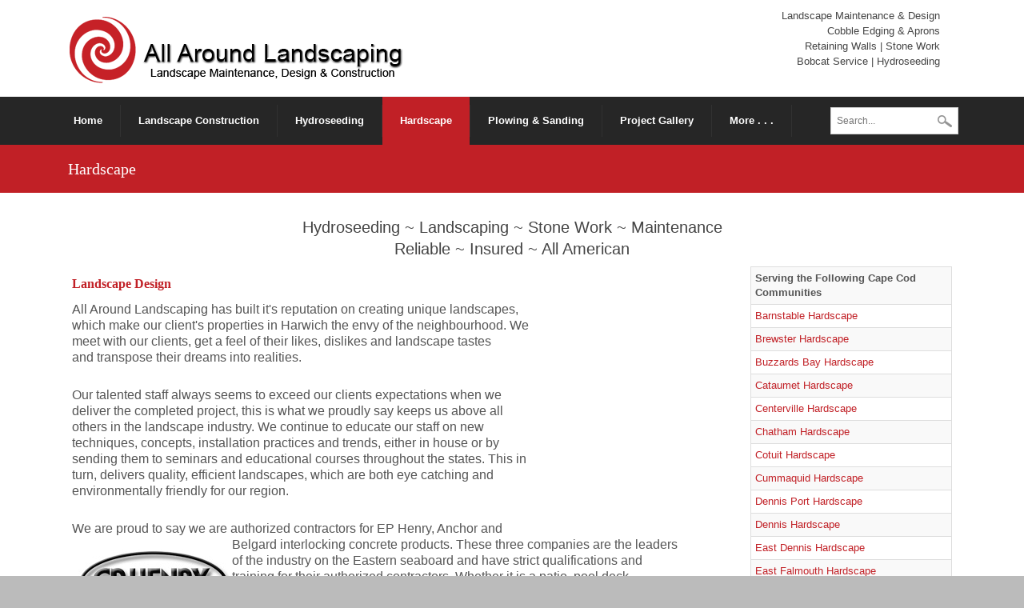

--- FILE ---
content_type: text/html; charset=utf-8
request_url: https://www.landscapecapecod.com/Hardscape
body_size: 25787
content:
<!DOCTYPE html>
<html  lang="en-US">
<head id="Head"><meta content="text/html; charset=UTF-8" http-equiv="Content-Type" />
<meta name="REVISIT-AFTER" content="1 DAYS" />
<meta name="RATING" content="GENERAL" />
<meta name="RESOURCE-TYPE" content="DOCUMENT" />
<meta content="text/javascript" http-equiv="Content-Script-Type" />
<meta content="text/css" http-equiv="Content-Style-Type" />
<title>
	Landscape Design
</title><meta id="MetaDescription" name="description" content="Landscape Design. Hardscape and landscape design on Cape Cod." /><meta id="MetaKeywords" name="keywords" content="hardscape, landscape, design" /><meta id="MetaRobots" name="robots" content="INDEX, FOLLOW" /><link href="/Resources/Shared/stylesheets/dnndefault/7.0.0/default.css?cdv=439" type="text/css" rel="stylesheet"/><link href="/Portals/_default/admin.css?cdv=439" type="text/css" rel="stylesheet"/><link href="/DesktopModules/Reports/module.css?cdv=439" type="text/css" rel="stylesheet"/><link href="/Resources/Search/SearchSkinObjectPreview.css?cdv=439" type="text/css" rel="stylesheet"/><link href="/Portals/_default/Skins/FlexiWeb/skin.css?cdv=439" type="text/css" rel="stylesheet"/><link href="/Portals/_default/Containers/FlexiWeb/container.css?cdv=439" type="text/css" rel="stylesheet"/><link href="/Portals/0/portal.css?cdv=439" type="text/css" rel="stylesheet"/><script src="/Resources/libraries/jQuery/03_07_01/jquery.js?cdv=439" type="text/javascript"></script><script src="/Resources/libraries/jQuery-Migrate/03_04_01/jquery-migrate.js?cdv=439" type="text/javascript"></script><script src="/Resources/libraries/jQuery-UI/01_13_03/jquery-ui.min.js?cdv=439" type="text/javascript"></script><script src="/Resources/libraries/HoverIntent/01_10_01/jquery.hoverIntent.min.js?cdv=439" type="text/javascript"></script><!--[if IE 8]><link id="IE8Minus" rel="stylesheet" type="text/css" href="/Portals/_default/Skins/FlexiWeb/css/ie8style.css" /><![endif]-->     
        
			    <script type="text/javascript">
			      var _gaq = _gaq || [];
			      _gaq.push(['_setAccount', 'UA-11721015-1']);
			      _gaq.push(['_trackPageview']);
			 
			      (function() {
				    var ga = document.createElement('script'); ga.type = 'text/javascript'; ga.async = true;
				    ga.src = ('https:' == document.location.protocol ? 'https://ssl' : 'http://www') + '.google-analytics.com/ga.js';
				    var s = document.getElementsByTagName('script')[0]; s.parentNode.insertBefore(ga, s);
			      })();
			    </script>
        
		  <meta name="viewport" content="width=device-width, minimum-scale=1.0, maximum-scale=2.0" /></head>
<body id="Body">

    <form method="post" action="/Hardscape" id="Form" enctype="multipart/form-data">
<div class="aspNetHidden">
<input type="hidden" name="__EVENTTARGET" id="__EVENTTARGET" value="" />
<input type="hidden" name="__EVENTARGUMENT" id="__EVENTARGUMENT" value="" />
<input type="hidden" name="__VIEWSTATE" id="__VIEWSTATE" value="1PNZXDMSAe6xHq2q1dEV6viQOrHsKdNctKTLOY2X6XhR9lXKQjLT9oeqeFIP+aIWxwiXgYUi4Hh63Sv/XqSBc4V8UZQugprWPFBSa5jdDOih7PoC1IxdUNhXEO4H0jLsqOLg6WfEfiNWoKcCXyQ7KLXRdb0PKnuD5sxb8tLSoj9qUalIdSRMHN4p20cXIrRqPv6kzEDzgidGTf3RdW/T2MIrmq0yXBjiu858XqiZKyilvNT9SHO6KW7t7J+08DGjBl1zLxlfmWX1p7LUJ2nmdSNxjO2vLfwrbg8IhF/7+Sv6GeeKODG7Aqth2vmSyoSQXjLK65GjKosptAAFo1BTwv0FX4Cu4AU48UmijyMz1H37FPBSN3c/OX2wdo6zy4NvmZlHR+7u1LMocBxc8BdfMdNtvDRhFpDBPBZZze68b4oe/HkOZl6cBH57FBRsKELZp5STKNBCA/1oBYz17G9gArzK2E8SwdjJCZ0KzXHRUTZ53YZz1Ex2q09UbaZ6b59BCmFiYonQRvCRmDw+SgQSG/iRmQQmhlWar8+sDfGLzUMlBlr/cW19TUF3NwMln7PXzcARkW6OUH5bx+AS9/coxbWzvg+cbm4iB0u3KxNN75iloSpkmfEx6x1ZBHpo72PIpP1uksY1CLdNEdg0i9ySk4y+B95r7+0ez6VwGPdMicKLFOqSYEkMkxFC4jY1CqTHri5RG5dfmwSjKWmw3CFYmAueMc2Ymv2cNFjOvFI8DI3bHWVGpoBA/gchcQzUUWtG0zJaD99LtMK2AseFnGHC+avoWEvfkfnutyxoN+Eob6ITHqRBOl+5tkGw/yAIdS/juaW0k4CmptRzeWj/vNh31xE4lxXuGnCeiqDK51C0hlRG8xrpuAoP5dnHErlTv850B1lYxt9W4vlnAq9CaF+7rv5nAY14ZesR78ROdn7GcJxs25bP7jxfquVdh1UKQ3XfV/CBq0D9otTYxdYyA5Uo1Ma1/tB0HspRCZaSrqL9sdb2BUIt4FmE1wmiveRxdKbH9pCYqQ3wz5US7FFdErs5/8Y4JnAwWGVrWb5mZt2z9m3fcLiSGTYm8nQMGhBzAvmtEkITjG1oA5/hN9mmAqYhgBTpx3+ftZcRmJ3aAqUot1yzWvIVtpcBZKP0JEqeu7h7HfyyhdPlHQmlOqlHuFb6ejUXmKlj7diFXGlRgSZ1nDx36bHoh2QqnN/bhEawcUUqEtZ1SJiyihEvZdHZ5+NxEO9um20/snuXf523fv08eZONJUSRFCbly2WSDfPWvJva1oxcSzVsO0OPpC01nnFQDQ0XDwjIwkpIj+uB/4MQkFXT5tHlfNNxsmjjU9eebrK1VTdad1NZ8mslp97/0ieCAgkrjiVMWmU1F5m7hxTBdhls6pMqKsqqa0rDLdF4/RFkb5J28ivXe+VvkvDnXuuPE4m4G12bUF8MTTiJC8WNytwa6S2oz3f/975QsVWJZoB+7oaY6b8l3Pan+qXSJnMft3O3QIpTFbd8z4RV1zjewTTe7l3SgNjEMlqsO4ovWrAwyvXxzyqc0bW3QltK/UWqk9n4WpCcIIr8By8H2JJh9W8/hiIrdp7A8K+ow6T6/mIak8UgOlexVv5cAZuDgbBV4QstKk1Bph25dkbBAuGoL6yzlGly/[base64]/qRUTcFfplQ9xNxUoNTJFrlKUauX3xdxEXwj1dZT2+DNBco7BqyxCMZFt189iAv/9eNV4bPMDEeV3VITAAQe8DomiZcfmZ7bHGs2CubKWnYDy0gP/WpqNRmzFxYEG2gAMlLHhy/3iJR86AFTyIRK9WPiwadpoka1wI4Q3ONlngAwSZwIj43cxDxT5WVqwfvXUZOLL/CTABU6o5eSnS+sv/[base64]/fAkQo8xZI65PRfIRYB9ELGW6Q8Q5XOr4gv/puA7XsFTKKGNQe5xfRzwlFGrnGJBD0pBBFD0QZWs0iqc8KSZ/m2H0JIossy6WikFvraWwZkzcQEToKfyxuUowCjHk3oEEyQDrQjLd+oxIwpPJ0Zegtq4BhkZP3PSCSNwZofU1p31yTH1urdQoU298h0CHGBwpikutYJHR7D4zHrnJSPErQPwgHa1ue0jTy0CPibouyyeJsZUpbYj8RLVjob/YxLehhwHkOWhQoqkp2LEPGwD1USgonF1eOtfNeoyN+KJui6hl6R5um07dVxobEU6ePhyV6aiEGquUMGomOTp3lM/O3FtetyUaSs6HhOKTH8pVuQrtgFpHj3etOnSg4k0/zqEGnA66P7zMfPzP6yR31jWd2nnOfc+bLp7Rd8+7/FPGmGwVa2aA2cTh2JoF5mS6WPlZS4p3y2FTw086urZsR7G1HMZN18AVah+ggsaK1dFiNhNps6OssvmWBEXTzU6a5Kjco4R0EcMswhzQNQO/nvlkFQTbl+VaTmV9bKEEQb6e5lmR0C3+z7YUJA2I/Cdwm/F9w+WjksDpKVcj88DSUXAuu5bwRTNvGF+44rv/o8KLKr+vtJPOfB3dZGseWO3jnD4WZcj9XwsudxMT4i/tXOQIW9aGI32vTvX76BwkfPFtXBVwOB4l+bd99y2sWhPxZLgMAVlPyCrPBRSu+QwYkBvqixXlmU6LOIsyTUAEvv5at62rZgVWZYmnKwhkX5PjSf+/iLbZGIszMyUPIoXm4/1U9X8dAd+FHg7DHopHkt+zNrdUzu4q1FprZ+yY9Sw5VlKMQBRO5W46RimYIdMCCqlDbYtE9yIcoJPV/lWQppwMpGjjXktx+FTIz7siCMe/hhNDuMuika+ot0iwDdbeeWr1CfIKxjMIpQAlD8pGLZZe9Vpt6XxpTWrIxObBnvhkN/w61vXqs35Df8HYNwviIlebS9tDaY/paExjqUsitFdmbYAEUayK1x3CN2aQ+FOGgFD9/QMD3ob/GYEcYY5c6X3MnGo3OZjXjq1VQ86Wavn8+B9uNhKBTM7m5/kDt8HI47IQSFRI16ErUTo5SIA/+Lvqo7eelrwYo9hFKL7LVvSCQpUPA6NI239hjxky1DV/GQZJ11TLln+Us2TE3TZwER9KKSpJwBGTlTw+OTo/Vngv3/0BithXvL8Q/ajiB+K6ruBycm54QSYfXWWWJV8Y58Qze1qAbUDhXuIsnEMFcEKuT9cFTefMaGJ9Kz9RLwCPg4PhWm7ylw7ytc1W3lng0PHk8XqpbcO7GX3sGMHH8FvOaPQ3cEcHtGdsE90bugCn/nO9pviZqJ5zyX8xCHCv0NXFkn+Aadh6nMljymU7B/NKvl6DXPFT+Pi2lI5ZoJbHtDiYQsnZs9XkykyAs9nm1S7NbH8sXQXJ8JyWfjtwk2APMHtrtHRL2IfOUjEtWMf3cZ1fnt+hvyY+Kl2AF+pl3Ot3LGJdekM+nIDz44uGS61A+UdZ6SpILeAFP/sUWqAxc0GFZL9fQ3yne8TqyJ0P5QSSlDD15xcpyrjCZ6XOcbShkTxJggbCBV2E1XKbBlY8f9q9LU9/HzAnmClyOyjcSXsWuQ3C6HfaBeQ926v3mmgsk5C4aOeKUbibvlxqzxdYgkd3lCLM3LvvOyumlvPnmW0Am466WZ2HZ/m3Cfmie3zGV0K0ypnwqowRt7YjLRzoCDLCtlMJ/2d+sPgr6qIjP4MW0q5mvuaxsf2kzvyxOH5HMwzZaaQQfXPzobcdfqCPNiCHqDK2r4H65AJj0MZOuxd5kXJdpjmvUCM/D3pnVdkAEKa/cj/s2d/xz15tSF5mKtOJ8UQTXU7Ta3hbccIvMBqzKJhRwLMs62jTlxzT49kcrnUhrjhE/h9oKrKsKR1oxnbS06cQFPPtjtcJkUoGdBaYsUtPEK4gB6SqzY3ck+cRmxsSPZaZ6Mnf8DxTY9Ii6qAQGco5yTMLw0QO2H3xEs/yCAVWSCdz0hkEncZgZH7QpcGmSSc/5fHL6Ww8i5EoPBXzBMQlkpbecYuHqFEVK8gDpFGZGlpwtKfuc5AS+C4gI7kTCbobXNC+2k8RrCYYRLeF85m/uDFVsTF66jIIeqlZccPu9bLjfC4CwpeLIaNOucooC6cZKfPfZdl791coYc9c2dty3tnwkBX5jeSinHd/AZ5rZCAEi6XQqQQhOqgOhM6FdR0eOrCFhtzgcSYOEztEKf7byCnBwFkmxTJI/sshw5U6xhAYZY5O1WwpPbVWCFtJfm1sliV0iwPOFvvF3v4LefJl9Dv+OXyE2imJuCIqZr77gVdKFAo6BKcva7az7gR9kdpfud2wAZtzlcCz/5qiDqVNfAw4U30vKuYI0DLFloTjxL4Kl6Qfe3hdOpaoYRQBAheWJwasYw7DVhbBtHKJCMqazuI64wG9mHlXHx1J/AF96tyThJDroAhBB9EbNKSqEVuPjuAGGqh76R6CIhUCctCrCJN/itqtG0a/N/7rpHhsDQspwaunIyMnuVBsHr8iPfl8asfEE/J15p9rRyWOdydj3OIr43TPOmxuLKghKpLRVsZeQL58ya6X8fYifCjV+nt/k0SfFIOj/b9kKlXZz9vbI8i//ajkO8hZLa1vgodHvEb4LjCgNwlR+Edjcj1DUVx58r6H8ev9RcGKqNH0RaZUXQD/wP3iURCdrnGjzjVkErLns/iysRD0qs3hokKHYHxiaPDASkfkCtsmLfYZvERzDdAr3HzpevZ268woh9Sfblbd5pKxPXe0Mub88TzkSKgf5e0o9cvf9RZgK9XpWyzDzL1KbQprUGPnfylqNsVnyDE7qVisv1+NJTH/crBpNWDtPMZT9b89C1FOAmbebEjpVAU1acy6Kap4JI+4BK45f0KGRmzeWCP181/JcpUYvgmQ7uiEQzk7wyVcij0dLtHVLaTbut2deGDMQHFgy0vlBes8V0t4B6ztWd3u4g8dPTHu1IKtDsdhHHP0t263dZwp0TVppB0Lss4+/VeZtE0A4StoHqbpzQdFfwfSJXLILxqoG1v+ODFbwFGeXEFU+7widQnNUyy/E9PQWSJM13TNVJPrBZYjf/jWXN238O1ccmlt2gJLT2LgI45FPy2QRKGh7PHFg4WG9YSqceKO+KawhZhcciIp1dKUdamVrMDWDrXwJ6FB67y1g0skpoEBlxucyUqe4/5a9FiJiQBKuaGIK1S0ec6pulYNTGE4E8KJZmiA/eTPmSu3MzBV5LvpF8s8SoocAVUl5w8MldnbjlP7bfuMbni6h8LIjKnIfx3lkWVDN6Dez2BWDZiRTrb/QnpIX9Xsn3r7n7Bul0tJv+JVUnxRiwN3g1XRuljtQeAGHLtWyinA+9KBUbPCQ1ENjokSrs2Z73T473NRWEGdjLIHJEfS1gZoyEGCQxyI/bIvfss8qO4xXGktSM4FUF7Vb/2vwvHNPlNNL0igfdzKOolPAj0owceG/M+gmCfi6KsBtFAUeclCC/fMjhZyz3h+svEeQmwyMSXlVUtOym2ZepNiRpKa11ca3zYjgOvKEQgw5Irqm0a53C+CSCKumkyakhP/e1F/FEy77ygDAefrL5+m4mY8QruueOZUfrH99HHtPezk/M3/RIEZLJG3lCk+qG7roE6sC9Bz254eDc9Xgli/NcGY4Y68RpryWLeCX+8gk5ycYTeQlTo0s5W5IzjPF4/Tne9KRIhHO6latxn6aqv0Z3aPtOMj+Y/8sOSaw7BYDuqsAkmEY10HERGSRyKXM8OO062YtXI7fzLwQY8hPl4IXsptsd7r8bl7c1aKTv+1plDldHm4ueWCEF21o3vu9emRm6AQDyWOOuR9xK++LFxv1VpOEgjyju+SSQ1cdoDNeYWwnwBGNvzv+tjQ9SphfWC4HhHcwGae+CxJbHx/N2qs6cYTlmMHFs+uUR2BxeDL5pbfNPd0Yh+GHFpm96+dvNb9zLvQTn+nvXX8vJZEhOEll7uRytlc1eAC/dcbXTHUy1rGOYs3/AaFr9++vRZ+682kw3GQ1cDidIT/[base64]/qsnaHXd3BZtk0bykgCOoFIMJCLjfemsl1Fv//jauGSIsDnQjLKqbGDv0WQ0IMRhRW8/Qcu9nqxkg3O6SnckIw6NZy4uJjPUSR8xNslwqOEoEcZmeMeDBcx3zGa7ROgJI11bElrd2OKxb4Imy9iq/TKHhHyzv1zlb1qrSCD+k7Z92HXlPAla4hfQlg/sngFCwB2JS2BsNpSnVgyUS4znsyzXMLpq0ApCpNc6d0IELpeaWWca27ZozwOnsN1UwU8RGZbnV1tS4G9HejbQE/T47q1NImNDquZxGg2LYPC4NePjetIedQsKqW8lxfkXZnA7p/4z9KXMUO6pdJ2P9sZFDXi0tZ7dSRPSRpBb7fOgHfYe8qMoEyY41S6PuawUFaWwOhbSClWG9S+yvPNbWY17QYmDLec+1WpxqTH9v3WRL/h5VGO5/AaIRmfOgMp5k05ZEZuP8Qnou/8dUdTcVQ3nSrpAgeP9MA5YeoSzqQ2VEyt6QdKnXvWr0SGVdFysig9BQyWb5g+QDb+Cqa4jSDNrDOIkT55gwHBWvmY708xVReutCHpp/mBJzxWb+MCUMLdRMCYSBXbrJSWJM4TMuTelROtdGdn9mKVQYtGozgKTFZRuCxtPE3zeDYFkiZ6t+Hi8sDlCh/VQ5Sdae6ZwJaEl/rY42lXklHqe8FQm7rcePeQxXwPKUvrwsor9oKgiXv6A8LSrOHqxIAHsktUUELAoizPUupJC67roc8u8bXtsyAuO/ZbNKQ19TBM+jjRi2bFK0LZi/vPwX7htEabo7q+mTykaeWuVFh+qzpBgViPBr3PwEcBlnsFT1lx48AyZvCgWAWkGD0DdFtlmGIBkeA7ngY/iPhU14bKq1H7Y3Wrn9mqa4i06Hhsx5B0RvlcbBhAgf4REmLoBlMJIPLvOtn4C84zaz8JIlyxsVTWG1gd0hz607v8pOu0exEIoLmOAzv4kMmwBghC1H5rXxbRh5Owm7PsgLzqlMRVWQfHVpBDhYYpqDHWBai/eYbhmCpjRSKC/rkYmVpHlC9Gzm5iPENJJiquVsstXq6RxDgZeP27hbiDRibEjdqwBQTXPGW159qr9QAGUZpYxjhc5XoyzCNU5uw8AdZDQDg9nFEoJaZNKYe5w2+VN+AQG7835AJ+OPkw55ssZTk2pjCbXoKzaTAmO8Qx356xx/ONSqhTogDKDwbvowWTADM0UO73YbH6rWneNKHwKO+un4m+07JSeGXF3WElsSbM5Nh63Eon8MXKaR9pL0epNJ10HqPoFbiQe6IUj/UD0RoSKIVaVBbMZTUSGxKQLxSlsoIi35AqNXd1rcQnCrTmi7lR2HAIOGdYrkP9sTefifFYnxOUzneOlU1y/peqR0frXwLJrt2DLi4J+ZEt1DyOsNO4BZE2hObwyXPpe/njXylnfN/La/pgoCWLR/b7j+RAJA+vJM4kvXIrKIBW8bPUgLeRHbWRfvgMxADLo7kpYn1D5STW30QNkCCpsa4gmNmw3DzfV30A7Wsx7Ppwe1EB3WwQPmkvQXA1wHm/UNWidI5HXlSxzAWuzKfeqeGYLBzEFwGMLy2Uv5pL4jmL0QJRuYPx2T/dI1dW5a8HZ9Q47ly7zZCxhK3+w4NwJIDiXRTkyOrTKE1Rcz7soug4ZyV6Uksv/hBPMZhlA5yhuHQcUSEZ2ZdUymycWCqeykXg/xwxQaencq7tLAAcQTkXcO6f1EIFd2wcADYkQLweqoRh3rdS1vOPCKC0eAYk0EDBGNW/X4Cd559kM52h7jxcyBXxGQvSvn0RPQFY/jHzlnmAfYVItESCb8AfhBwi39vv1jY2uR3RBTz1C2ATJi7XeToVA/rVNs+83yduk/cvIc76bbSSEuN2kqaD5TlgR77kqDFsW6dgbgiyJoAx/udlQh9M3N7OVoTbtnTp7xYhR+p+PTMiURXGsIVBNBu045tkAFjHsUFfndJ0k5922WndGWs+ttNaLCxKbgsMxpSYPGgF9t0F1xkXD4IJoUcpopgbfm4ITguvZopmAoZxAXiPFCpjyAyzJ+NLK1I4tpgzxKHvn9JvO5Mgt5mnJFziFQekMfViVUHAu//dLKPWhoPsksyIr0npVFaBmhPxz44BWPWz6M5jI70xP9zdbnigIOPrwkSZ/iq8Kl2AIvUY3pPtiLc5xX2H6s5IHua+d6+J2pCXazQK9PBhpcgzjpvvTGHvtiFetE6FZYenVtAZ8dmJbolZdH/ZzyNbEr9kn1ViUVhEIlDX9527nbn8/QyMEPBUHRXDg3Ypdhrmkmas1jc1+5PQN0jn1KKMbc+HSFNGkSMoV8/JYQ7XoXilNXwztPvNlVw/G2PuVDnJmOeidOvPRvZDanPNGB6QEbJIuOOee6cZWdeoFJUyPypKwkBAv6kd8DlDjJbViQrAmJNCX5UelPSJvlN+xm2fMNcs2sLHnwAd1I/3ePGrLNHqorftDxpa+mp6d2X6RJe7QjAFQwo+EcJbkTiPgsNcC3k4B/hVt9ePRdZl4Bbf9z0jBLY5H4/rw8OMEYu00B3rgnymbYHkslg0Ztj/BtisD3iZgTroUdT5ahZwg18Y2usLFVv56aVD1y7tdx3YLYDkNc7gn6MEstFoc/ipP8bvcP1NFwszjpQCgPckoRA65snSfroNzVNQngrmsAMTEmRZHipJrP5Gya4QDyKBzGwBsXgaqDqmd/7ZLLbYSR9Mmeo/XLqmiE2oagCT8wKrPc2escJ6QfiLa80erIGyzlsEtLf9YF9HLmIdwu0Re99pXTX6jmjGaig47rFbfmZVMKSQ0xEqqS8I13WiXsEwUiFGRFNPCxvV2N2mDNqJTrRmyvoZcIGPVT6krIUxFIkLRRnfwA/oJvZEd0cTC/r52rsBk/KSSUx8yN0QLrF/[base64]/UrHaWx6LUSHN20Sd8KrBDEeoZofH8kHRwty0j+DxeIsh2kLte3aDBWOx4GyuL72+BxZdalNVVwgT62w9PRGXZaKUvC2G6QKSWTMIEOOhzBgllu6NzDyoGWAtIHEy5vpISetuxs53mPV4TD4jLbnfG/JKC3cR7zQMue+hSDDAqRBJOK0UVCmL0lVSpn1ioX+tmQCnw6r6Uj5HFIfKyN2euxbMQNHlFkMdq2s5p4La8ECj0etrJ/XnKPDhtSBrVjvEmYqtQv85msYtnt4x9BKX6+vaETOrAOjePs/YrQPxRDtEEHC/fq1+nl6HTTJrAFd71Ped3427RQqeB3If9KNELtLtvESEwFRKeFrXkmnNdNy/I4Jl8WzeEwESgRQq5upZ+zqIKBo6FCocFq8A2Jt3ocy2LsmV1niiSEaYw5so0/ZE84ryK4M9ixjJ2uyHUfcqeGQMvZj8O9xfzAcRQTJsz6rjBDhF2LlnEzX6yVapa9TihjJu+GX8GnGhvUHxBw0s75BZsSf1kvu7p+A+KmW2pS0Z0Roft+J00gopo3ZwwYnWCPa/rJNhRMwvF8sbnYZuAbToVyO5U78tCCTOYpGksnVxt0j3PIB81Ns+eTvf0TpmcicVyp8BZSyQ4zsCUvbwfiZuzd5nM3j8tilB656pCLOu+a2133RbYo2/S850UTNsukf3jgfwRX5skLpzu9Dl7uXUQVnrs/PHBhiYhMCuwRVelDlUvKdllYB1/a3LrlkK5lMY3d0ipKdOe/SrqJVe3LZj+FR7JpNK7Yb4bsNjWroJmsquB1+C0D2izoQGWUzZ/TeEd69jJ6SnYv2aLV/YHvJKK5wjFTTUD6TsuqpTNMGBPR4mobeOy3Hs5yrpVRj4wAb8k1PtkzfxgnaJlwIQMjc6mdp0TGhA/PHc30ics8Hzo1Z0lzuAcPE3Eq5len1WKtymuOQ9Y3Zx9R0gTdCMUfX3EKYSvNitbiWHOKBR1KhNhZMeliRnHtP7mNNrtQr7cbSCnNzTTIiGbtvZO1NYulWkha83MsU1s0m8EaNiO/vEec47cy+goSrXfmFonKrf88mjmZfHDJiGt52oUhd0i9vGDtGxBish/YwqTCITvIEn3A4ho51Ls7pfPXflSmTzcKKo1INu1N41NFybnp7Pe8tWbbzkT5WOXhUQQe8LSrwAr1iFrC3PBtSuwpUkXmcmdE4jHNQutyG1sk7pJB/yAio77r55id9XNhHMRIzHKKXaNje5+ki08YrNLn+Ez0cEuNDXRJaWCs46ELKmJWDBtogZokn48PtYJEOTpET5AEZO9d37ZM1ombL/Ht819YwD+fNcmZHkyC4lB440sAAZGelf+mdCNSaKMNq7WO8FzaYsbNsO5WTH8yrwbeFYb4eepI9mlTXdWbtrqb8VsSsRbhCGGuXp2trjtZ9/CfvdgJUVfBv3b3AW0P7Qq3/C+MzThPeN5E0XXfFxcs/MpgCw/[base64]/yHJjfPsOQrHzaadUtJcDBDykqd//Egi8Ih/xL8S0pZJsk7LJuxmXQH0hK3818bSg9DjwSUgsgNMQYx28G/AFn9p9G0HjIH6KvVsKEWGMpNTttfZjGOgplXEoQkBVzm5weHvpEYtn7aWldnuBEck6SDSbrC/BQPmzh0aAkMbmUPlwi2w/pkVG3JjKMAsWXDVVobfw04lFs6emMGDm+9vD1gmxfiGmS8DxOYLAbDpQJRQXnuRyybPZ/uQjMosKEU8m0Gy9iIL59DTqx/VLvIFa13SW40drL+ObNzEnIzVEf+jlqaZczVAP3Grr1fx2ztGLaGXCTZG/eajBJwvQrKuFWAq94FOl1NGI1m7X6fuonUkbYVqOpnYCFVtfrJ3tSZHynDmeyxSA36v7rnM9NRXaBamzb6v0KhcqnygxG5pOXxrmUxp/1jXr1CSw+T9QIfbPLgSApRQ/gQWUfDxHnYwADVHME9zppNA36DughRn57Acr1XQ4yycqeyKSiI5Yawmft+KprsKOTT0Kj0hgDlBRHHakbLdvxSiekhqqMqzLCm+F+2xpBXcXmixpcFT1U8d38T71k4sj9ieM0kpbOxYGzIKe2g+x2yn8efhYDa5HKnqWazGW/1lI78PVHmwo2DMPBtM9IUrIR/R7ATrGiX2aYo8RSBA++C75Ux/bzmIjdfN4vMNjLotRe3pWVJKpjGDy8jhPm3lj8rTLUN+9EeHZKrhCjg85LMWrKK6zlxKy4CpiovBLvJww/FXjOkiiAv6KDusW2dxOR8LAbN4Ngh3n1jFIu31BXW6V8gZCiSrWEqHuWr7r/TcqxX1qRHuxXrz253/1GxwndLpNYzvMCRuCggh3VK3QECDtYQ02aWeTK5VN+o7nxKQtNQTSxKkYQjQL22h31Kc1NT43v4FJWlAhSprEYEXKJLj6gD3LZEYXoaNB8O4/r2dcp23Zuj49xGpXGVkkPGuaFm65PCd0G9j9FhvoCX96fYD4YHEBHXwpRr3Tbj3jd1HK3PXHlp8KDFY2yrDgdb98qYhbOmLuv+KN4sFBiUCW67yavwp4VplKa/zOoURJ/udxSxM1mdM4I8l7VGhlwVwbA1bDFTQUDLNwuddzqg9n8ifAal26xAKSse9mWgCvfHk0b9I6JnDiHCusJnrxFj6lSctM/VQq5LZ4GMVwsoZ+MIrLlh0fBgZL/XO+XM6tnjxcYJloalwgcIpgGACb26fUhOZS5qjVaiVcWhAFLhKXB2/CfqLx3munyJu3hfZoxfvGJSfXXjr7pHbdbxkao1L4dzvDOuZgUnxQGOxxEguvq77WWDsLsQ9a1RMJfkHusjYLJVMeRUqSF/X1zejDLvB75qxBQzeBs4Ozw/wM8wdQLSAPvi7MdlxOiaBAli7fJyiDNgWKXqGKnsFp/pNO0GzBybFTty4Rhe4Z2wMajndPKHiCha9UFWVGWo7Nol4F44koGd5287hLiu0SJXd/fAGzwWQ==" />
</div>

<script type="text/javascript">
//<![CDATA[
var theForm = document.forms['Form'];
if (!theForm) {
    theForm = document.Form;
}
function __doPostBack(eventTarget, eventArgument) {
    if (!theForm.onsubmit || (theForm.onsubmit() != false)) {
        theForm.__EVENTTARGET.value = eventTarget;
        theForm.__EVENTARGUMENT.value = eventArgument;
        theForm.submit();
    }
}
//]]>
</script>


<script src="/WebResource.axd?d=pynGkmcFUV2tnnpV6t-ZEGN7TeLtN3XWPoWwRjXxFBEFtJMo82KPHun75xQ1&amp;t=638901382200000000" type="text/javascript"></script>


<script src="/ScriptResource.axd?d=NJmAwtEo3IrWNeJywmjZc5MoF07qwy0Z-ItzH3h5qFJSDblt8L34MzgaQ2RNID4fLA8urqjN3OhPle3Idhdyp7tbpCuaGe2UXZI0WqN5Q4X16a0uRbPjUANJ_A7kr7gAgEyvnw2&amp;t=345ad968" type="text/javascript"></script>
<script src="/ScriptResource.axd?d=dwY9oWetJoJbqRIT3RXRkcdP01vYjNi2KtBvj6fM4rIYDeRRnIhPRGE5HppLykSss3XTnMapk9UOD5YB3j_jJ971eBNHQaPUX1j1aBA584qUL8SZf144cKXnL6ggpK3DsaPWJi6Qz_Z2c2P70&amp;t=345ad968" type="text/javascript"></script>
<div class="aspNetHidden">

	<input type="hidden" name="__VIEWSTATEGENERATOR" id="__VIEWSTATEGENERATOR" value="CA0B0334" />
	<input type="hidden" name="__EVENTVALIDATION" id="__EVENTVALIDATION" value="AOoWIXg3z2lz1vmemGiVzEPNIomdfjtJueFAv3R7u+6iVJo5WpiKzdiV2Vf0/iTDr9CqVncnJkLLvOUBxgWGgnPreH5xHz2MpVw5Iwojt3JyKFLpwVl247iZcFxjjEVjjoBJLloHFavSnmyETejMJIJBY04=" />
</div><script src="/js/dnn.js?cdv=439" type="text/javascript"></script><script src="/js/dnncore.js?cdv=439" type="text/javascript"></script><script src="/Resources/Search/SearchSkinObjectPreview.js?cdv=439" type="text/javascript"></script><script src="/js/dnn.servicesframework.js?cdv=439" type="text/javascript"></script><script src="/Portals/_default/Skins/FlexiWeb/MegaMenu/MegaMenu.js?cdv=439" type="text/javascript"></script><script src="/Resources/libraries/DnnPlugins/09_13_09/dnn.jquery.js?cdv=439" type="text/javascript"></script><script type="text/javascript">
//<![CDATA[
Sys.WebForms.PageRequestManager._initialize('ScriptManager', 'Form', [], [], [], 90, '');
//]]>
</script>

        
        
        
<!--[if lt IE 9]>
<script src="https://html5shim.googlecode.com/svn/trunk/html5.js"></script>
<![endif]-->




<div id="ControlPanelWrapper">
  

  </div>
<div id="skin_wrapper" class="">
<link id="headerCSS" rel="stylesheet" href="/Portals/_default/Skins/FlexiWeb/commonparts/Header1.css">





<!--start skin header-->
<header id="HeaderOne">
  <div class="mobile_user clearafter">
    <div class="language_position">
      <div class="language-object" >


</div>
    </div>
    
    <div class="user_style">
      

      <a id="dnn_HeaderMega1_dnnLOGIN3_loginLink" title="Login" class="Login" rel="nofollow" onclick="this.disabled=true;" href="https://www.landscapecapecod.com/Login?returnurl=%2fHardscape">Login</a>

    </div>
    
  </div>
  <!--start header main-->
  <div id="skin_header">
    <div class="skin_width clearafter">
      <div class="logo_style"> 
        <!--site logo-->
        <div class="site_logo">
          <a id="dnn_HeaderMega1_dnnLOGO_hypLogo" title="Cape Cod Landscape Construction" aria-label="Cape Cod Landscape Construction" href="https://www.landscapecapecod.com/"><img id="dnn_HeaderMega1_dnnLOGO_imgLogo" src="/Portals/0/All_Around_Landscaping.png?ver=ZQjB1iZziTOrzlGiu4t17Q%3d%3d" alt="Cape Cod Landscape Construction" /></a>
        </div>
      </div>
      <!--start user bar-->
      <div class="user_bar clearafter">
        <div class="language_position">
          <div class="language-object" >


</div>
        </div>
        
        <div class="user_style">
          

          <a id="dnn_HeaderMega1_dnnLOGIN_loginLink" title="Login" class="Login" rel="nofollow" onclick="this.disabled=true;" href="https://www.landscapecapecod.com/Login?returnurl=%2fHardscape">Login</a>

        </div>
        
      </div>
      <!--end header main-->
      <div id="skin_header_pane"></div>
    </div>
  </div>
  <!--end skin header--> 
  <!--start skin menu-->
  <section id="skin_menu">
    <div class="menu_bar skin_width clearafter">
      <div class="skin_search_style">
        <div id="Search">
          <span id="dnn_HeaderMega1_dnnSEARCH_ClassicSearch">
    
    
    <span class="searchInputContainer" data-moreresults="See More Results" data-noresult="No Results Found">
        <input name="dnn$HeaderMega1$dnnSEARCH$txtSearch" type="text" maxlength="255" size="20" id="dnn_HeaderMega1_dnnSEARCH_txtSearch" class="NormalTextBox" aria-label="Search" autocomplete="off" placeholder="Search..." />
        <a class="dnnSearchBoxClearText" title="Clear search text"></a>
    </span>
    <a id="dnn_HeaderMega1_dnnSEARCH_cmdSearch" class="searchcss" href="javascript:__doPostBack(&#39;dnn$HeaderMega1$dnnSEARCH$cmdSearch&#39;,&#39;&#39;)">Search</a>
</span>


<script type="text/javascript">
    $(function() {
        if (typeof dnn != "undefined" && typeof dnn.searchSkinObject != "undefined") {
            var searchSkinObject = new dnn.searchSkinObject({
                delayTriggerAutoSearch : 400,
                minCharRequiredTriggerAutoSearch : 2,
                searchType: 'S',
                enableWildSearch: true,
                cultureCode: 'en-US',
                portalId: -1
                }
            );
            searchSkinObject.init();
            
            
            // attach classic search
            var siteBtn = $('#dnn_HeaderMega1_dnnSEARCH_SiteRadioButton');
            var webBtn = $('#dnn_HeaderMega1_dnnSEARCH_WebRadioButton');
            var clickHandler = function() {
                if (siteBtn.is(':checked')) searchSkinObject.settings.searchType = 'S';
                else searchSkinObject.settings.searchType = 'W';
            };
            siteBtn.on('change', clickHandler);
            webBtn.on('change', clickHandler);
            
            
        }
    });
</script>

        </div>
      </div>
      <!--mobile menu button-->
      <div class="mobile_nav"><a href="#" class="menuclick"><img alt="Menu" class="click_img" src="/Portals/_default/Skins/FlexiWeb/commonparts/images/blank.gif" /></a></div>
      <nav class="menu_box">
        <div id="megaMenu">
  <ul class="root">
    <li class="item first child-1"><a href="https://www.landscapecapecod.com/"><span>Home</span></a></li>
    <li class="item haschild child-2"><a href="https://www.landscapecapecod.com/Landscape-Construction"><span>Landscape Construction<i class="navarrow"></i></span></a><div class="category">
        <div class="category_arrow"></div>
        <ul class="clearafter">
          <li class="item first child-1"><a href="https://www.landscapecapecod.com/Landscape-Construction/Residential-Services"><span>Residential Services</span></a></li>
          <li class="item child-2"><a href="https://www.landscapecapecod.com/Landscape-Construction/Cobble-Edging-Aprons"><span>Cobble Edging &amp; Aprons</span></a></li>
          <li class="item child-3"><a href="https://www.landscapecapecod.com/Landscape-Construction/Retaining-Walls"><span>Retaining Walls</span></a></li>
          <li class="item last child-4"><a href="https://www.landscapecapecod.com/Landscape-Construction/Stone-Walls"><span>Stone Walls</span></a></li>
        </ul>
      </div>
    </li>
    <li class="item child-3"><a href="https://www.landscapecapecod.com/Hydroseeding"><span>Hydroseeding</span></a></li>
    <li class="item selected breadcrumb child-4"><a href="https://www.landscapecapecod.com/Hardscape"><span>Hardscape</span></a></li>
    <li class="item child-5"><a href="https://www.landscapecapecod.com/Plowing-Sanding"><span>Plowing &amp; Sanding</span></a></li>
    <li class="item child-6"><a href="https://www.landscapecapecod.com/Project-Gallery"><span>Project Gallery</span></a></li>
    <li class="item last haschild child-7"><a href="https://www.landscapecapecod.com/More-"><span>More . . .<i class="navarrow"></i></span></a><div class="category">
        <div class="category_arrow"></div>
        <ul class="clearafter">
          <li class="item first child-1"><a href="https://www.landscapecapecod.com/More-/Used-Equipment-Vehicles"><span>Used Equipment &amp; Vehicles</span></a></li>
          <li class="item child-2"><a href="https://www.landscapecapecod.com/More-/Links-Directory"><span>Links Directory</span></a></li>
          <li class="item child-3"><a href="https://www.landscapecapecod.com/More-/Our-Mission"><span>Our Mission</span></a></li>
          <li class="item last child-4"><a href="https://www.landscapecapecod.com/More-/Contact-Us"><span>Contact Us</span></a></li>
        </ul>
      </div>
    </li>
  </ul>
</div>
      </nav>
    </div>
  </section>
  <!--end skin menu--> 
</header>
<!--end skin header-->
<script type="text/javascript">
//For HeaderPane Display:
jQuery(document).ready(function($) {
	$("#dnn_HeaderPane").appendTo("#skin_header_pane").show();
});
</script>



  <div id="dnn_HeaderPane" class="headerpane"><div class="DnnModule DnnModule-DNN_HTML DnnModule-388"><a name="388"></a>

<div class="notitle_container">
  <div id="dnn_ctr388_ContentPane" class="DNNAlignright"><!-- Start_Module_388 --><div id="dnn_ctr388_ModuleContent" class="DNNModuleContent ModDNNHTMLC">
	<div id="dnn_ctr388_HtmlModule_lblContent" class="Normal">
	<p style="text-align: right;">Landscape Maintenance &amp; Design<br />
Cobble Edging &amp;&nbsp;Aprons<br />
Retaining Walls | Stone Work<br />
Bobcat Service | Hydroseeding</p>

</div>

</div><!-- End_Module_388 --></div>
</div>
</div></div>
  <!--start main area-->
  <div class="skin_main"> 
    <!--start page name-->
    <section class="page_name">
      <div class="skin_width pagename_style clearafter">
        <h1>Hardscape</h1>
        <div class="breadcrumb_style">
          <span id="dnn_dnnBREADCRUMB_lblBreadCrumb" itemprop="breadcrumb" itemscope="" itemtype="https://schema.org/breadcrumb"><span itemscope itemtype="http://schema.org/BreadcrumbList"><span itemprop="itemListElement" itemscope itemtype="http://schema.org/ListItem"><a href="https://www.landscapecapecod.com/Hardscape" class="Breadcrumb" itemprop="item"><span itemprop="name">Hardscape</span></a><meta itemprop="position" content="1" /></span></span></span>
        </div>
      </div>
    </section>
    <!--end page name-->
    <div class="skin_width">
      <div class="skin_content">
        <div class="row dnnpane">
          <div id="dnn_ContentPane" class="content_grid12 col-sm-12"><div class="DnnModule DnnModule-DNN_HTML DnnModule-437"><a name="437"></a>

<div class="notitle_container">
  <div id="dnn_ctr437_ContentPane"><!-- Start_Module_437 --><div id="dnn_ctr437_ModuleContent" class="DNNModuleContent ModDNNHTMLC">
	<div id="dnn_ctr437_HtmlModule_lblContent" class="Normal">
	<p class="footercredits">Hydroseeding ~ Landscaping ~ Stone Work ~ Maintenance<br />
Reliable ~ Insured ~ All American</p>

</div>

</div><!-- End_Module_437 --></div>
</div>
</div></div>
        </div>
        <div class="row dnnpane">
          <div id="dnn_OneGrid4A" class="one_grid4a col-sm-4 DNNEmptyPane"></div>
          <div id="dnn_OneGrid4B" class="one_grid4b col-sm-4 DNNEmptyPane"></div>
          <div id="dnn_OneGrid4C" class="one_grid4c col-sm-4 DNNEmptyPane"></div>
        </div>
        <div class="row dnnpane">
          <div id="dnn_TwoGrid3A" class="two_grid3a col-sm-3 DNNEmptyPane"></div>
          <div id="dnn_TwoGrid3B" class="two_grid3b col-sm-3 DNNEmptyPane"></div>
          <div id="dnn_TwoGrid3C" class="two_grid3c col-sm-3 DNNEmptyPane"></div>
          <div id="dnn_TwoGrid3D" class="two_grid3d col-sm-3 DNNEmptyPane"></div>
        </div>
        <div class="row dnnpane">
          <div id="dnn_ThreeGrid12" class="three_grid12 col-sm-12 DNNEmptyPane"></div>
        </div>
        <div class="row dnnpane">
          <div id="dnn_FourGrid8" class="four_grid8 col-sm-8 DNNEmptyPane"></div>
          <div id="dnn_FourGrid4" class="four_grid4 col-sm-4 DNNEmptyPane"></div>
        </div>
        <div class="row dnnpane">
          <div id="dnn_FiveGrid4" class="five_grid4 col-sm-4 DNNEmptyPane"></div>
          <div id="dnn_FiveGrid8" class="five_grid8 col-sm-8 DNNEmptyPane"></div>
        </div>
        <div class="row dnnpane">
          <div id="dnn_SixGrid6A" class="six_grid6a col-sm-6 DNNEmptyPane"></div>
          <div id="dnn_SixGrid6B" class="six_grid6b col-sm-6 DNNEmptyPane"></div>
        </div>
        <div class="row dnnpane">
          <div id="dnn_SevenGrid12" class="seven_grid12 col-sm-12 DNNEmptyPane"></div>
        </div>
        <div class="row dnnpane">
          <div id="dnn_EightGrid9" class="eight_grid9 col-sm-9"><div class="DnnModule DnnModule-GIBSSEOSEO DnnModule-403"><a name="403"></a>

<div class="notitle_container">
  <div id="dnn_ctr403_ContentPane"><!-- Start_Module_403 --><div id="dnn_ctr403_ModuleContent" class="DNNModuleContent ModGIBSSEOSEOC">
	
<h4><span id="dnn_ctr403_View_Label1">Landscape Design</span></h4>
</div><!-- End_Module_403 --></div>
</div>
</div><div class="DnnModule DnnModule-DNN_Reports DnnModule-392"><a name="392"></a><div id="dnn_ctr392_ContentPane"><!-- Start_Module_392 --><div id="dnn_ctr392_ModuleContent" class="DNNModuleContent ModDNNReportsC">
	

<div id="dnn_ctr392_ViewReports_Visualizer_pnlContent">
		<div class="DNN_Reports_HTML_Item"><p class="bigtext">All Around Landscaping has built it's reputation on creating unique landscapes, <br />which make our client's properties in Harwich the envy of the neighbourhood. We <br />meet with our clients, get a feel of their likes, dislikes and landscape tastes <br />and transpose their dreams into realities.</p><br /><p class="bigtext">Our talented staff always seems to exceed our clients expectations when we <br />deliver the completed project, this is what we proudly say keeps us above all <br />others in the landscape industry. We continue to educate our staff on new <br />techniques, concepts, installation practices and trends, either in house or by <br />sending them to seminars and educational courses throughout the states. This in <br />turn, delivers quality, efficient landscapes, which are both eye catching and <br />environmentally friendly for our region. </p><br /><p class="bigtext">We are proud to say we are authorized contractors for EP Henry, Anchor and <br />Belgard interlocking concrete products. These three companies are the leaders<img height="116" alt="EP Henry, Anchor and Belgard interlocking concrete products" src="/Portals/0/Images/henry_logo.jpg" width="200" style="float: left">  <br />of the industry on the Eastern seaboard and have strict qualifications and <br />training for their authorized contractors. Whether it is a patio, pool deck, <br />outdoor kitchen or complete hardscape installation, we are the company to <br />choose. Our meticulous and detailed craftsmanship stand out on each and every <br />hardscape installation, which, in turn, makes your property value and curb <br />appeal rise to greater heights. </p><br /><p class="bigtext">Beyond their beauty, interlocking concrete paver products offer superior <br />structural performance in both residential and commercial applications. Some of <br />the benefits of pavers over other pavement materials include:</p><br /><ul class="bigtext"><br />	<li>Long lasting individual units are far stronger than ordinary or stamped <br />	concrete&nbsp; </li><br />	<li>Unitized concrete pavers create surfaces that resist cracking due to <br />	heavy loads and thermal expansion, thus last for many more years than a <br />	comparable concrete or asphalt driveway.&nbsp; </li><br />	<li>Damaged or soiled paver units can be replaced easily without having to <br />	redo the entire surface&nbsp; </li><br />	<li>Properly installed pavers are more resistant to the effects of frost <br />	heave and other soil movement than solid concrete or asphalt.&nbsp; </li><br />	<li>Due to the duration of life the overall costs are less expensive than <br />	concrete, wood or other natural and/or man-made materials.&nbsp; </li><br />	<li>Easily removeable for utility companies to repair underground lines and <br />	then replaced to original appearance, perfect for pool decks and driveway <br />	applications. </li><br /></ul><br /><p align="center" class="bigtext"><nobr><a href="/Landscape-Construction/City/Barnstable/Harwich">Harwich Landscape Construction</a></nobr> | <nobr><a href="/Landscape-Construction/Cobble-Edging-Aprons/City/Barnstable/Harwich"> Harwich Cobble Edging &amp; Aprons</a></nobr> | <nobr><a href="/Landscape-Construction/Retaining-Walls/City/Barnstable/Harwich">Harwich Retaining Walls</a></nobr> | <nobr><a href="/Hydroseeding/City/Barnstable/Harwich">Harwich Hydroseeding</a></nobr> | <nobr><a href="/Landscape-Construction/Stone-Walls/City/Barnstable/Harwich">Harwich Stone Walls</a></nobr></p></div>
	</div>
</div><!-- End_Module_392 --></div>
</div></div>
          <div id="dnn_EightGrid3" class="eight_grid3 col-sm-3"><div class="DnnModule DnnModule-DNN_Reports DnnModule-391"><a name="391"></a><div id="dnn_ctr391_ContentPane"><!-- Start_Module_391 --><div id="dnn_ctr391_ModuleContent" class="DNNModuleContent ModDNNReportsC">
	

<div>
		<table class="table table-condensed table-striped table-bordered table-list" cellspacing="0" id="dnn_ctr391_ViewReports_Visualizer_grdResults" style="width:100%;border-collapse:collapse;">
			<tr class="Subhead DNN_Reports_Grid_Header" align="left">
				<th scope="col">Serving the Following Cape Cod Communities</th>
			</tr><tr class="Normal DNN_Reports_Grid_Row" align="left">
				<td><a href="/Hardscape-Design/Barnstable/tabid/65/Default.aspx?City=Barnstable" title="Barnstable Hardscape Construction">Barnstable Hardscape</a></td>
			</tr><tr class="Normal DNN_Reports_Grid_AlternatingRow" align="left">
				<td><a href="/Hardscape-Design/Brewster/tabid/65/Default.aspx?City=Brewster" title="Brewster Hardscape Construction">Brewster Hardscape</a></td>
			</tr><tr class="Normal DNN_Reports_Grid_Row" align="left">
				<td><a href="/Hardscape-Design/Buzzards-Bay/tabid/65/Default.aspx?City=Buzzards+Bay" title="Buzzards Bay Hardscape Construction">Buzzards Bay Hardscape</a></td>
			</tr><tr class="Normal DNN_Reports_Grid_AlternatingRow" align="left">
				<td><a href="/Hardscape-Design/Cataumet/tabid/65/Default.aspx?City=Cataumet" title="Cataumet Hardscape Construction">Cataumet Hardscape</a></td>
			</tr><tr class="Normal DNN_Reports_Grid_Row" align="left">
				<td><a href="/Hardscape-Design/Centerville/tabid/65/Default.aspx?City=Centerville" title="Centerville Hardscape Construction">Centerville Hardscape</a></td>
			</tr><tr class="Normal DNN_Reports_Grid_AlternatingRow" align="left">
				<td><a href="/Hardscape-Design/Chatham/tabid/65/Default.aspx?City=Chatham" title="Chatham Hardscape Construction">Chatham Hardscape</a></td>
			</tr><tr class="Normal DNN_Reports_Grid_Row" align="left">
				<td><a href="/Hardscape-Design/Cotuit/tabid/65/Default.aspx?City=Cotuit" title="Cotuit Hardscape Construction">Cotuit Hardscape</a></td>
			</tr><tr class="Normal DNN_Reports_Grid_AlternatingRow" align="left">
				<td><a href="/Hardscape-Design/Cummaquid/tabid/65/Default.aspx?City=Cummaquid" title="Cummaquid Hardscape Construction">Cummaquid Hardscape</a></td>
			</tr><tr class="Normal DNN_Reports_Grid_Row" align="left">
				<td><a href="/Hardscape-Design/Dennis-Port/tabid/65/Default.aspx?City=Dennis+Port" title="Dennis Port Hardscape Construction">Dennis Port Hardscape</a></td>
			</tr><tr class="Normal DNN_Reports_Grid_AlternatingRow" align="left">
				<td><a href="/Hardscape-Design/Dennis/tabid/65/Default.aspx?City=Dennis" title="Dennis Hardscape Construction">Dennis Hardscape</a></td>
			</tr><tr class="Normal DNN_Reports_Grid_Row" align="left">
				<td><a href="/Hardscape-Design/East-Dennis/tabid/65/Default.aspx?City=East+Dennis" title="East Dennis Hardscape Construction">East Dennis Hardscape</a></td>
			</tr><tr class="Normal DNN_Reports_Grid_AlternatingRow" align="left">
				<td><a href="/Hardscape-Design/East-Falmouth/tabid/65/Default.aspx?City=East+Falmouth" title="East Falmouth Hardscape Construction">East Falmouth Hardscape</a></td>
			</tr><tr class="Normal DNN_Reports_Grid_Row" align="left">
				<td><a href="/Hardscape-Design/East-Orleans/tabid/65/Default.aspx?City=East+Orleans" title="East Orleans Hardscape Construction">East Orleans Hardscape</a></td>
			</tr><tr class="Normal DNN_Reports_Grid_AlternatingRow" align="left">
				<td><a href="/Hardscape-Design/East-Sandwich/tabid/65/Default.aspx?City=East+Sandwich" title="East Sandwich Hardscape Construction">East Sandwich Hardscape</a></td>
			</tr><tr class="Normal DNN_Reports_Grid_Row" align="left">
				<td><a href="/Hardscape-Design/Eastham/tabid/65/Default.aspx?City=Eastham" title="Eastham Hardscape Construction">Eastham Hardscape</a></td>
			</tr><tr class="Normal DNN_Reports_Grid_AlternatingRow" align="left">
				<td><a href="/Hardscape-Design/Falmouth/tabid/65/Default.aspx?City=Falmouth" title="Falmouth Hardscape Construction">Falmouth Hardscape</a></td>
			</tr><tr class="Normal DNN_Reports_Grid_Row" align="left">
				<td><a href="/Hardscape-Design/Forestdale/tabid/65/Default.aspx?City=Forestdale" title="Forestdale Hardscape Construction">Forestdale Hardscape</a></td>
			</tr><tr class="Normal DNN_Reports_Grid_AlternatingRow" align="left">
				<td><a href="/Hardscape-Design/Harwich-Port/tabid/65/Default.aspx?City=Harwich+Port" title="Harwich Port Hardscape Construction">Harwich Port Hardscape</a></td>
			</tr><tr class="Normal DNN_Reports_Grid_Row" align="left">
				<td><a href="/Hardscape-Design/Harwich/tabid/65/Default.aspx?City=Harwich" title="Harwich Hardscape Construction">Harwich Hardscape</a></td>
			</tr><tr class="Normal DNN_Reports_Grid_AlternatingRow" align="left">
				<td><a href="/Hardscape-Design/Hyannis-Port/tabid/65/Default.aspx?City=Hyannis+Port" title="Hyannis Port Hardscape Construction">Hyannis Port Hardscape</a></td>
			</tr><tr class="Normal DNN_Reports_Grid_Row" align="left">
				<td><a href="/Hardscape-Design/Hyannis/tabid/65/Default.aspx?City=Hyannis" title="Hyannis Hardscape Construction">Hyannis Hardscape</a></td>
			</tr><tr class="Normal DNN_Reports_Grid_AlternatingRow" align="left">
				<td><a href="/Hardscape-Design/Marstons-Mills/tabid/65/Default.aspx?City=Marstons+Mills" title="Marstons Mills Hardscape Construction">Marstons Mills Hardscape</a></td>
			</tr><tr class="Normal DNN_Reports_Grid_Row" align="left">
				<td><a href="/Hardscape-Design/Mashpee/tabid/65/Default.aspx?City=Mashpee" title="Mashpee Hardscape Construction">Mashpee Hardscape</a></td>
			</tr><tr class="Normal DNN_Reports_Grid_AlternatingRow" align="left">
				<td><a href="/Hardscape-Design/Monument-Beach/tabid/65/Default.aspx?City=Monument+Beach" title="Monument Beach Hardscape Construction">Monument Beach Hardscape</a></td>
			</tr><tr class="Normal DNN_Reports_Grid_Row" align="left">
				<td><a href="/Hardscape-Design/North-Chatham/tabid/65/Default.aspx?City=North+Chatham" title="North Chatham Hardscape Construction">North Chatham Hardscape</a></td>
			</tr><tr class="Normal DNN_Reports_Grid_AlternatingRow" align="left">
				<td><a href="/Hardscape-Design/North-Eastham/tabid/65/Default.aspx?City=North+Eastham" title="North Eastham Hardscape Construction">North Eastham Hardscape</a></td>
			</tr><tr class="Normal DNN_Reports_Grid_Row" align="left">
				<td><a href="/Hardscape-Design/North-Falmouth/tabid/65/Default.aspx?City=North+Falmouth" title="North Falmouth Hardscape Construction">North Falmouth Hardscape</a></td>
			</tr><tr class="Normal DNN_Reports_Grid_AlternatingRow" align="left">
				<td><a href="/Hardscape-Design/North-Truro/tabid/65/Default.aspx?City=North+Truro" title="North Truro Hardscape Construction">North Truro Hardscape</a></td>
			</tr><tr class="Normal DNN_Reports_Grid_Row" align="left">
				<td><a href="/Hardscape-Design/Orleans/tabid/65/Default.aspx?City=Orleans" title="Orleans Hardscape Construction">Orleans Hardscape</a></td>
			</tr><tr class="Normal DNN_Reports_Grid_AlternatingRow" align="left">
				<td><a href="/Hardscape-Design/Osterville/tabid/65/Default.aspx?City=Osterville" title="Osterville Hardscape Construction">Osterville Hardscape</a></td>
			</tr><tr class="Normal DNN_Reports_Grid_Row" align="left">
				<td><a href="/Hardscape-Design/Pocasset/tabid/65/Default.aspx?City=Pocasset" title="Pocasset Hardscape Construction">Pocasset Hardscape</a></td>
			</tr><tr class="Normal DNN_Reports_Grid_AlternatingRow" align="left">
				<td><a href="/Hardscape-Design/Provincetown/tabid/65/Default.aspx?City=Provincetown" title="Provincetown Hardscape Construction">Provincetown Hardscape</a></td>
			</tr><tr class="Normal DNN_Reports_Grid_Row" align="left">
				<td><a href="/Hardscape-Design/Sagamore-Beach/tabid/65/Default.aspx?City=Sagamore+Beach" title="Sagamore Beach Hardscape Construction">Sagamore Beach Hardscape</a></td>
			</tr><tr class="Normal DNN_Reports_Grid_AlternatingRow" align="left">
				<td><a href="/Hardscape-Design/Sagamore/tabid/65/Default.aspx?City=Sagamore" title="Sagamore Hardscape Construction">Sagamore Hardscape</a></td>
			</tr><tr class="Normal DNN_Reports_Grid_Row" align="left">
				<td><a href="/Hardscape-Design/Sandwich/tabid/65/Default.aspx?City=Sandwich" title="Sandwich Hardscape Construction">Sandwich Hardscape</a></td>
			</tr><tr class="Normal DNN_Reports_Grid_AlternatingRow" align="left">
				<td><a href="/Hardscape-Design/Silver-Beach/tabid/65/Default.aspx?City=Silver+Beach" title="Silver Beach Hardscape Construction">Silver Beach Hardscape</a></td>
			</tr><tr class="Normal DNN_Reports_Grid_Row" align="left">
				<td><a href="/Hardscape-Design/South-Chatham/tabid/65/Default.aspx?City=South+Chatham" title="South Chatham Hardscape Construction">South Chatham Hardscape</a></td>
			</tr><tr class="Normal DNN_Reports_Grid_AlternatingRow" align="left">
				<td><a href="/Hardscape-Design/South-Dennis/tabid/65/Default.aspx?City=South+Dennis" title="South Dennis Hardscape Construction">South Dennis Hardscape</a></td>
			</tr><tr class="Normal DNN_Reports_Grid_Row" align="left">
				<td><a href="/Hardscape-Design/South-Harwich/tabid/65/Default.aspx?City=South+Harwich" title="South Harwich Hardscape Construction">South Harwich Hardscape</a></td>
			</tr><tr class="Normal DNN_Reports_Grid_AlternatingRow" align="left">
				<td><a href="/Hardscape-Design/South-Orleans/tabid/65/Default.aspx?City=South+Orleans" title="South Orleans Hardscape Construction">South Orleans Hardscape</a></td>
			</tr><tr class="Normal DNN_Reports_Grid_Row" align="left">
				<td><a href="/Hardscape-Design/South-Wellfleet/tabid/65/Default.aspx?City=South+Wellfleet" title="South Wellfleet Hardscape Construction">South Wellfleet Hardscape</a></td>
			</tr><tr class="Normal DNN_Reports_Grid_AlternatingRow" align="left">
				<td><a href="/Hardscape-Design/South-Yarmouth/tabid/65/Default.aspx?City=South+Yarmouth" title="South Yarmouth Hardscape Construction">South Yarmouth Hardscape</a></td>
			</tr><tr class="Normal DNN_Reports_Grid_Row" align="left">
				<td><a href="/Hardscape-Design/Truro/tabid/65/Default.aspx?City=Truro" title="Truro Hardscape Construction">Truro Hardscape</a></td>
			</tr><tr class="Normal DNN_Reports_Grid_AlternatingRow" align="left">
				<td><a href="/Hardscape-Design/Wellfleet/tabid/65/Default.aspx?City=Wellfleet" title="Wellfleet Hardscape Construction">Wellfleet Hardscape</a></td>
			</tr><tr class="Normal DNN_Reports_Grid_Row" align="left">
				<td><a href="/Hardscape-Design/West-Barnstable/tabid/65/Default.aspx?City=West+Barnstable" title="West Barnstable Hardscape Construction">West Barnstable Hardscape</a></td>
			</tr><tr class="Normal DNN_Reports_Grid_AlternatingRow" align="left">
				<td><a href="/Hardscape-Design/West-Chatham/tabid/65/Default.aspx?City=West+Chatham" title="West Chatham Hardscape Construction">West Chatham Hardscape</a></td>
			</tr><tr class="Normal DNN_Reports_Grid_Row" align="left">
				<td><a href="/Hardscape-Design/West-Dennis/tabid/65/Default.aspx?City=West+Dennis" title="West Dennis Hardscape Construction">West Dennis Hardscape</a></td>
			</tr><tr class="Normal DNN_Reports_Grid_AlternatingRow" align="left">
				<td><a href="/Hardscape-Design/West-Falmouth/tabid/65/Default.aspx?City=West+Falmouth" title="West Falmouth Hardscape Construction">West Falmouth Hardscape</a></td>
			</tr><tr class="Normal DNN_Reports_Grid_Row" align="left">
				<td><a href="/Hardscape-Design/West-Harwich/tabid/65/Default.aspx?City=West+Harwich" title="West Harwich Hardscape Construction">West Harwich Hardscape</a></td>
			</tr><tr class="Normal DNN_Reports_Grid_AlternatingRow" align="left">
				<td><a href="/Hardscape-Design/West-Hyannisport/tabid/65/Default.aspx?City=West+Hyannisport" title="West Hyannisport Hardscape Construction">West Hyannisport Hardscape</a></td>
			</tr><tr class="Normal DNN_Reports_Grid_Row" align="left">
				<td><a href="/Hardscape-Design/West-Yarmouth/tabid/65/Default.aspx?City=West+Yarmouth" title="West Yarmouth Hardscape Construction">West Yarmouth Hardscape</a></td>
			</tr><tr class="Normal DNN_Reports_Grid_AlternatingRow" align="left">
				<td><a href="/Hardscape-Design/Woods-Hole/tabid/65/Default.aspx?City=Woods+Hole" title="Woods Hole Hardscape Construction">Woods Hole Hardscape</a></td>
			</tr><tr class="Normal DNN_Reports_Grid_Row" align="left">
				<td><a href="/Hardscape-Design/Yarmouth-Port/tabid/65/Default.aspx?City=Yarmouth+Port" title="Yarmouth Port Hardscape Construction">Yarmouth Port Hardscape</a></td>
			</tr>
		</table>
	</div>
</div><!-- End_Module_391 --></div>
</div></div>
        </div>
        <div class="row dnnpane">
          <div id="dnn_NineGrid3" class="nine_grid3 col-sm-3 DNNEmptyPane"></div>
          <div id="dnn_NineGrid9" class="nine_grid9 col-sm-9 DNNEmptyPane"></div>
        </div>
        <div class="row dnnpane">
          <div id="dnn_TenGrid3A" class="ten_grid3a col-sm-3 DNNEmptyPane"></div>
          <div id="dnn_TenGrid3B" class="ten_grid3b col-sm-3 DNNEmptyPane"></div>
          <div id="dnn_TenGrid3C" class="ten_grid3c col-sm-3 DNNEmptyPane"></div>
          <div id="dnn_TenGrid3D" class="ten_grid3d col-sm-3 DNNEmptyPane"></div>
        </div>
        <div class="row dnnpane">
          <div id="dnn_ElvenGrid12" class="elven_grid12 col-sm-12 DNNEmptyPane"></div>
        </div>
      </div>
    </div>
  </div>
  <!--end main area--> 
  <!--start footer top-->
  <section class="footer_top">
    <div class="skin_width">
      <div class="footerpane_style">
        <div class="row dnnpane">
          <div id="dnn_FooterGrid3A" class="footer_grid3a col-sm-3"><div class="DnnModule DnnModule-DNN_HTML DnnModule-463"><a name="463"></a>
<div class="Bt1_style">
  <div class="Bt1_top clearafter">
    <div class="c_icon">
      
    </div>
    <h2 class="c_title">
      <span id="dnn_ctr463_dnnTITLE_titleLabel" class="c_title_black">Shop</span>



    </h2>
  </div>
  <div class="c_content_style">
    <div id="dnn_ctr463_ContentPane" class="Bt1_content"><!-- Start_Module_463 --><div id="dnn_ctr463_ModuleContent" class="DNNModuleContent ModDNNHTMLC">
	<div id="dnn_ctr463_HtmlModule_lblContent" class="Normal">
	<p style="margin-left: 40px;">166 Queen Anne Road<br />
Harwich, MA 02645<br />
508-737-5246
</p>

</div>

</div><!-- End_Module_463 --></div>
  </div>
</div>
</div></div>
          <div id="dnn_FooterGrid3B" class="footer_grid3b col-sm-3"><div class="DnnModule DnnModule-DNN_HTML DnnModule-464"><a name="464"></a>
<div class="Bt1_style">
  <div class="Bt1_top clearafter">
    <div class="c_icon">
      
    </div>
    <h2 class="c_title">
      <span id="dnn_ctr464_dnnTITLE_titleLabel" class="c_title_black">Office & Mailing</span>



    </h2>
  </div>
  <div class="c_content_style">
    <div id="dnn_ctr464_ContentPane" class="Bt1_content"><!-- Start_Module_464 --><div id="dnn_ctr464_ModuleContent" class="DNNModuleContent ModDNNHTMLC">
	<div id="dnn_ctr464_HtmlModule_lblContent" class="Normal">
	<p style="margin-left: 40px;">P. O. Box 1021<br />
Dennisport, MA 02639</p>

</div>

</div><!-- End_Module_464 --></div>
  </div>
</div>
</div></div>
          <div id="dnn_FooterGrid3C" class="footer_grid3c col-sm-3 DNNEmptyPane"></div>
          <div id="dnn_FooterGrid3D" class="footer_grid3d col-sm-3 DNNEmptyPane"></div>
        </div>
        <div class="row dnnpane">
          <div id="dnn_FooterGrid12" class="footergrid12 col-sm-12 DNNEmptyPane"></div>
        </div>
      </div>
    </div>
  </section>
  <!--end footer top--> 
  <!--start footer-->
  <footer class="skin_footer">
    <div class="skin_width clearafter">
      <div class="footer_left">
        <span id="dnn_dnnCOPYRIGHT_lblCopyright" class="Footer">Copyright 2026 by All Around Landscaping</span>

        |
        <a id="dnn_dnnPRIVACY_hypPrivacy" class="Footer" rel="nofollow" href="https://www.landscapecapecod.com/Privacy">Privacy Statement</a>
        |
        <a id="dnn_dnnTERMS_hypTerms" class="Footer" rel="nofollow" href="https://www.landscapecapecod.com/Terms">Terms Of Use</a>
        
      </div>
      <div class="footer_right">
        <div id="dnn_FooterRightPane" class="footerrightpane DNNEmptyPane"></div>
      </div>
    </div>
  </footer>
  <!--end footer--> 
  <a href="#top" id="top-link" title="Top"></a></div>
<script type="text/javascript" src="/Portals/_default/Skins/FlexiWeb/bootstrap/js/bootstrap.js"></script>
<script type="text/javascript" src="/Portals/_default/Skins/FlexiWeb/js/jquery.easing.1.3.min.js"></script>
<script type="text/javascript" src="/Portals/_default/Skins/FlexiWeb/js/jquery.flexslider.min.js"></script>
<script type="text/javascript" src="/Portals/_default/Skins/FlexiWeb/js/jquery.unoslider.js"></script>
<script type="text/javascript" src="/Portals/_default/Skins/FlexiWeb/js/jquery.trans-banner.min.js"></script>
<script type="text/javascript" src="/Portals/_default/Skins/FlexiWeb/js/jquery.carouFredSel-6.2.1-packed.js"></script>
<script type="text/javascript" src="/Portals/_default/Skins/FlexiWeb/js/jquery.touchSwipe.min.js"></script>
<script type="text/javascript" src="/Portals/_default/Skins/FlexiWeb/js/jquery.fancybox.min.js"></script>
<script type="text/javascript" src="/Portals/_default/Skins/FlexiWeb/js/jquery.accordion.js"></script>
<script type="text/javascript" src="/Portals/_default/Skins/FlexiWeb/js/digital_animate.js"></script>
<script type="text/javascript" src="/Portals/_default/Skins/FlexiWeb/js/jquery.piechart.js"></script>
<script type="text/javascript" src="/Portals/_default/Skins/FlexiWeb/js/jquery.quovolver.js"></script>
<script type="text/javascript" src="/Portals/_default/Skins/FlexiWeb/js/jquery.isotope.min.js"></script>
<script type="text/javascript" src="/Portals/_default/Skins/FlexiWeb/js/jquery.plugins.js"></script>

<!--[if IE 9]>
<script type="text/javascript">
//Disable Animation:
jQuery(document).ready(function() {
	 $(".animation").css({"opacity": "1"});
});
</script>
<![endif]-->
<script type="text/javascript" src="/Portals/_default/Skins/FlexiWeb/js/custom.js"></script>
<link rel="stylesheet" href="/Portals/_default/Skins/FlexiWeb/CustomStyle.css">

        <input name="ScrollTop" type="hidden" id="ScrollTop" />
        <input name="__dnnVariable" type="hidden" id="__dnnVariable" autocomplete="off" value="`{`__scdoff`:`1`,`sf_siteRoot`:`/`,`sf_tabId`:`65`}" />
        <input name="__RequestVerificationToken" type="hidden" value="yr5N9o7yvqAsHqCfTSA7tpb_77u1rpqP2UKAuhm944_MnH2xJWc0-Y5Dk9rxgEzgIsndVw2" />
    </form>
    <!--CDF(Javascript|/js/dnncore.js?cdv=439|DnnBodyProvider|100)--><!--CDF(Css|/Resources/Shared/stylesheets/dnndefault/7.0.0/default.css?cdv=439|DnnPageHeaderProvider|5)--><!--CDF(Css|/Portals/_default/Skins/FlexiWeb/skin.css?cdv=439|DnnPageHeaderProvider|15)--><!--CDF(Css|/Portals/_default/Containers/FlexiWeb/container.css?cdv=439|DnnPageHeaderProvider|25)--><!--CDF(Css|/DesktopModules/Reports/module.css?cdv=439|DnnPageHeaderProvider|10)--><!--CDF(Css|/DesktopModules/Reports/module.css?cdv=439|DnnPageHeaderProvider|10)--><!--CDF(Css|/Portals/_default/Containers/FlexiWeb/container.css?cdv=439|DnnPageHeaderProvider|25)--><!--CDF(Css|/DesktopModules/Reports/module.css?cdv=439|DnnPageHeaderProvider|10)--><!--CDF(Css|/DesktopModules/Reports/module.css?cdv=439|DnnPageHeaderProvider|10)--><!--CDF(Css|/Portals/_default/Containers/FlexiWeb/container.css?cdv=439|DnnPageHeaderProvider|25)--><!--CDF(Css|/Portals/_default/Containers/FlexiWeb/container.css?cdv=439|DnnPageHeaderProvider|25)--><!--CDF(Css|/Portals/_default/Containers/FlexiWeb/container.css?cdv=439|DnnPageHeaderProvider|25)--><!--CDF(Css|/Portals/_default/admin.css?cdv=439|DnnPageHeaderProvider|6)--><!--CDF(Css|/Portals/0/portal.css?cdv=439|DnnPageHeaderProvider|35)--><!--CDF(Css|/Resources/Search/SearchSkinObjectPreview.css?cdv=439|DnnPageHeaderProvider|10)--><!--CDF(Javascript|/Resources/Search/SearchSkinObjectPreview.js?cdv=439|DnnBodyProvider|100)--><!--CDF(Css|/Resources/Search/SearchSkinObjectPreview.css?cdv=439|DnnPageHeaderProvider|10)--><!--CDF(Javascript|/Resources/Search/SearchSkinObjectPreview.js?cdv=439|DnnBodyProvider|100)--><!--CDF(Css|/Resources/Search/SearchSkinObjectPreview.css?cdv=439|DnnPageHeaderProvider|10)--><!--CDF(Javascript|/Resources/Search/SearchSkinObjectPreview.js?cdv=439|DnnBodyProvider|100)--><!--CDF(Css|/Resources/Search/SearchSkinObjectPreview.css?cdv=439|DnnPageHeaderProvider|10)--><!--CDF(Javascript|/Resources/Search/SearchSkinObjectPreview.js?cdv=439|DnnBodyProvider|100)--><!--CDF(Css|/Resources/Search/SearchSkinObjectPreview.css?cdv=439|DnnPageHeaderProvider|10)--><!--CDF(Javascript|/Resources/Search/SearchSkinObjectPreview.js?cdv=439|DnnBodyProvider|100)--><!--CDF(Css|/Resources/Search/SearchSkinObjectPreview.css?cdv=439|DnnPageHeaderProvider|10)--><!--CDF(Javascript|/Resources/Search/SearchSkinObjectPreview.js?cdv=439|DnnBodyProvider|100)--><!--CDF(Javascript|/js/dnn.js?cdv=439|DnnBodyProvider|12)--><!--CDF(Javascript|/js/dnn.servicesframework.js?cdv=439|DnnBodyProvider|100)--><!--CDF(Javascript|/Portals/_default/Skins/FlexiWeb/MegaMenu/MegaMenu.js?cdv=439|DnnBodyProvider|100)--><!--CDF(Javascript|/Resources/libraries/jQuery/03_07_01/jquery.js?cdv=439|DnnPageHeaderProvider|5)--><!--CDF(Javascript|/Resources/libraries/HoverIntent/01_10_01/jquery.hoverIntent.min.js?cdv=439|DnnPageHeaderProvider|55)--><!--CDF(Javascript|/Resources/libraries/jQuery-Migrate/03_04_01/jquery-migrate.js?cdv=439|DnnPageHeaderProvider|6)--><!--CDF(Javascript|/Resources/libraries/jQuery-UI/01_13_03/jquery-ui.min.js?cdv=439|DnnPageHeaderProvider|10)--><!--CDF(Javascript|/Resources/libraries/DnnPlugins/09_13_09/dnn.jquery.js?cdv=439|DnnBodyProvider|339)-->
    
</body>
</html>


--- FILE ---
content_type: text/css
request_url: https://www.landscapecapecod.com/Portals/_default/Skins/FlexiWeb/skin.css?cdv=439
body_size: 5422
content:
@import url(bootstrap/css/bootstrap.css);
@import url(css/content.css);
@import url(css/fancybox.css);
@import url(css/isotope.css);
@import url(css/unoslider.css);
@import url(css/trans-banner.css);
@import url(css/flexslider.css);
@import url(css/animated.css);
@import url(js/colorpicker/css/colorpicker.css);
@import url(css/font-awesome.css);
@-webkit-viewport {width:device-width;}
@-moz-viewport {width:device-width;}
@-ms-viewport {width:device-width;}
@-o-viewport {width:device-width;}
@viewport {width:device-width;}
/*
 * CSS For DotNetNuke Skin by bestdnnskins.com
 * Copyright 2014 By BESTDNNSKINS.COM
 */
/*--------- Global CSS Reset & Standards ----------*/
Body { margin:0;padding:0; background:#ffffff; }
#Body{ background:fixed center top #bbb;color:#555; }
html,body{ margin:0; padding:0; font:normal 13px/1.5 Arial, Tahoma, sans-serif; color:#555;}
* {font-family:Arial, Tahoma, sans-serif;}
Body #Form{ height:100%; }
html, body, div, span, applet, object, iframe,h1, h2, h3, h4, h5, h6, p, blockquote, pre,a, abbr, acronym, address, big, cite, code,del, dfn, em, img, ins, kbd, q, s, samp,small, strike, strong, sub, sup, tt, var,b, u, i, center,dl, dt, dd, ol, ul, li,fieldset, form, label, legend, caption, article, aside, canvas, details, embed, figure, figcaption, footer, header, hgroup, menu, nav, output, ruby, section, summary,time, mark, audio, video {border:0; }
article, aside, details, figcaption, figure, footer, header, hgroup, menu, nav, section {display: block;} a img{border:0;}
img, object, embed, iframe{ max-width: 100%;}
[class*="map"] img,[id*="map"] img,[class*="Map"] img,[id*="Map"] img, table img{max-width:none!important;}
p{ margin:0 0 8px 0; }
img{border:0; height:auto;}

A:link {text-decoration : none; }
A:visited {text-decoration : none; }
A:hover { color :#555; text-decoration:none;  -moz-transition:color 0.2s linear;  -webkit-transition:color 0.2s linear; -o-transition:color 0.2s linear; -ms-transition:color 0.2s linear; transition:color 0.2s linear; }
A:active {text-decoration : none; }

h1{font-size:26px;line-height:1.5em;letter-spacing:0;font-weight:bold;font-family:Georgia, "Times New Roman", Arial, serif;}
h2{font-size:22px;line-height:1.5em;letter-spacing:0;font-weight:bold;font-family:Georgia, "Times New Roman", Arial, serif;}
h3{font-size:18px;line-height:1.5em;letter-spacing:0;font-weight:bold;font-family:Georgia, "Times New Roman", Arial, serif;}
h4{font-size:16px;line-height:1.5em;letter-spacing:0;font-weight:bold;font-family:Georgia, "Times New Roman", Arial, serif;}
h5{font-size:14px;line-height:1.5em;letter-spacing:0;font-weight:bold;font-family:Georgia, "Times New Roman", Arial, serif;}
h6{font-size:14px;line-height:1.5em;letter-spacing:0;font-weight:bold;font-family:Georgia, "Times New Roman", Arial, serif;}
h1 span, h2 span, h3 span, h4 span, h5 span, h6 span {font-family:Georgia, "Times New Roman", Arial, serif;}

.Head{ font-weight:bold; font-size:15px; }
.SubHead { font-weight:bold;  font-size:14px; }
.SubSubHead{ font-size:13px; }
.Normal { font-size:13px; line-height:1.5em; }

/*Bootstrap Reset*/
[id*="ControlPanel"], [id*="ControlPanel"] *, [id*="ControlPanel"] *:after,
.dnn_mact, .dnn_mact *, .dnn_mact *:before, .dnn_mact *:after,
.dnnActionMenu, .dnnActionMenu *, .dnnActionMenu *:before, .dnnActionMenu *:after,
.TB_Wrapper, .TB_Wrapper * { -webkit-box-sizing: content-box; -moz-box-sizing: content-box; box-sizing: content-box; }
ul.list-unstyled, ol.list-unstyled, ul.list-unstyled > li, ol.list-unstyled > li {list-style: none; margin:0;}
ul.row {margin-left: -15px; margin-right: -15px;}
ol, ul {list-style: none;}
ul li { list-style-type:disc; }
ul li li { list-style-type:circle; }
ol li { list-style-type: decimal;}
.nav li { list-style:none!important;}
a{outline:none!important;border:0;}
.btn-primary, .btn-warning, .btn-danger, .btn-success, .btn-info{color:#ffffff!important;}
ul#myTab { padding:0; margin:0; } 
.panel-primary > .panel-heading h3 {color: #ffffff;}
.panel-success > .panel-heading h3 {color: #468847;}
.panel-warning > .panel-heading h3 {color: #c09853;}
.panel-danger > .panel-heading h3 {color: #b94a48;}
.panel-info > .panel-heading h3 {color: #3a87ad;}
.popover {z-index:999;}

/*spacer styles*/
.pe-spacer { clear: both; display: block; margin: 0; min-height: 0 !important;  padding: 0; width: 100%;}
.pe-spacer.size10 { height: 10px;}
.pe-spacer.size20 { height: 20px;}
.pe-spacer.size30 { height: 30px;}
.pe-spacer.size40 { height: 40px;}
.pe-spacer.size50 { height: 50px;}
.pe-spacer.size60 { height: 60px;}
.pe-spacer.size70 { height: 70px;}
.pe-spacer.size80 { height: 80px;}
.pe-spacer.size90 { height: 90px;}
.pe-spacer.size100 { height: 100px;}

/*border styles*/
.left_border{ border-left:1px solid #e9e9e9;}
.right_border{ border-right:1px solid #e9e9e9;}
.top_border{ border-top:1px solid #e9e9e9;}
.bottom_border{ border-bottom:1px solid #e9e9e9;}

/*clear float*/
.clearafter:after{ clear:both; content:"."; height:0px; font-size:0px; visibility:hidden; display:block; }
.clearafter{ display:inline-block; }
.clearafter{ display:block; }
.clear{ clear:both; }
.clear_float{ clear:both;line-height:0;font-size:0;}
.floatl{ float:left;}
.floatr{ float:right;}
.pc_display { display:block;}
.mobile_display { display:none;}

/*--------- Admin Settings Reset ----------*/
.FileManager A, .FileManager A:link, .FileManager A:visited, .FileManager A:active{ color:#000000; text-decoration: underline;}
.FileManager A:hover{ color:#000000; text-decoration:none;}
.dnnPrimaryAction, .dnnFormItem input[type="submit"], a.dnnPrimaryAction, a.dnnPrimaryAction:link { color: #FFFFFF; text-decoration : none;}
.dnnActionMenu span { color:#000000!important;}
.ModuleTitle_SubMenu{ z-index:9999!important; }
.DnnModule{z-index:inherit;}
.dnnFormPopup .ui-dialog-titlebar { min-height:40px; }
.DNNAligncenter table { margin:0 auto; }
.popover {z-index:9;}
#standardMenu a, #megaMenu a, #leftMenu a { text-decoration:none!important;}
.paneOutline { border:1px dashed #ccc;}

/*--------------------------------------------
               All Design Style                
---------------------------------------------*/
/*skin layout*/
#skin_wrapper {width:100%;margin:0 auto;position:inherit!important;z-index:1;padding:0; background:#fff;}
#skin_wrapper.boxed { width:1140px; }
.skin_width { width:100%; max-width:1140px;min-width:767px;margin:0 auto;position:relative;}
.mobile_nav{ display:none;}
.skin_banner{ position:relative;border-bottom:solid 12px #f3f3f3;z-index:9;}
.skin_banner:after{ content: ' '; background: rgba(0,0,0,.1); position: absolute; bottom:0; left: 0; width: 100%;height:10%; max-height:10px; z-index:0;}
.bannerpane {padding-top:40px;}

.skin_main {min-height:550px;background:#fff;}
.skin_content{padding:30px 20px;}
.skin_main_padding{padding:0 20px;}
.content_whitebg{background:#fff;}
.content_graybg{background:#f3f3f3; position:relative;}
.content_graybg:before{ content: ' '; background:#e5e5e5; position: absolute; top: 0; left: 0; width: 100%;height:3%; max-height:1px; z-index:0;}
.content_graybg:after{ content: ' '; background:#e5e5e5; position: absolute; bottom: 0; left: 0; width: 100%;height:3%; max-height:1px; z-index:0;}
.content_colorbg{position:relative;}
.fixed_bg{ background:url(images/fixed_bg.jpg) center center repeat fixed;}
.content_darkgraybg{background:#3d3d3d; position:relative;}

.footer_top{background:#e0e0e0;border-bottom:solid 1px #cec8ca;}
.footerpane_style{padding:0 20px;}

.skin_footer{background:#1f1f1f;padding:30px 0 20px;}
.footer_left{float:left;padding-top:5px; padding-left:20px; }
.footer_right{float:right; padding-right:20px;}
.footer_logout { display:none; }

/*prefined text border*/
.skin_dividing{border-top:solid 1px #e5e5e5;border-bottom:solid 1px #e5e5e5;width:100%;max-height:5px;height:5px;} 
.skin_dotted{border-top:dotted 1px #c1c1c1;width:100%;} 
.skin_solid{border-top:solid 1px #eee;width:100%;} 

/*--------- User style ----------*/
.User, A.User:link, A.User:visited, A.User:active{ padding:3px 0 2px 0; font-size:12px; color:#fff; text-decoration:none;}
A.User:hover{text-decoration:none;}

/*--------- Login style ----------*/
.Login, A.Login:link, A.Login:visited, A.Login:active{ padding:3px 5px 2px 3px; font-size:12px; color:#fff; text-decoration:none;}
A.Login:hover{text-decoration:none; }

/*footer style*/
.Footer, A.Footer:link, A.Footer:visited, A.Footer:active { padding:0px 5px; color:#fff; font-size:13px; text-decoration:none; }
A.Footer:hover { color:#ccc; text-decoration: none;}

/*--------- Pane Style ----------*/
.DNNEmptyPane{ display:none!important;}
.dnnpane > [class*="col-md"] { padding:0 15px; }
.headerpane { display:none; }
.bannerpane p{ margin:0;}

/*--------- pane style ----------*/
.content_grid12 {}
.one_grid4a {}
.one_grid4b {}
.one_grid4c {}
.two_grid3a {}
.two_grid3b {}
.two_grid3c {}
.two_grid3d {}
.three_grid12 {}
.four_grid8 {}
.four_grid4 {}
.five_grid4 {}
.five_grid8 {}
.six_grid6a {}
.six_grid6b {}
.seven_grid12 {}
.eight_grid9 {}
.eight_grid3 {}
.nine_grid3 {}
.nine_grid9 {}
.ten_grid3a {}
.ten_grid3b {}
.ten_grid3c {}
.ten_grid3d {}
.elven_grid12{}
.fullwidthpane{}

.graygrid6a {margin:40px 0;}
.graygrid6b {margin:40px 0;}
.graygrid12{margin:40px 0}

.fixedbg3a{margin:30px 0 0;}
.fixedbg3b{margin:30px 0 0;}
.fixedbg3c{margin:30px 0 0;}
.fixedbg3d{margin:30px 0 0;}
.fixedbg12{margin:30px 0 0;}

.middlecolorpane{margin:20px 0 0;}
.middlewhitepane{margin:30px 0;}
.darkgraypane{margin:30px 0;}

.bottomGrid6a{margin:30px 0;}
.bottomGrid6b{margin:30px 0;}
.bottomGrid12a{margin:30px 0;}
.bottomGrid12b{margin:30px 0;}
.bottomcolorpane{margin:30px 0;}

.footer_grid3a { margin:40px 0 10px;}
.footer_grid3b { margin:40px 0 10px;}
.footer_grid3c { margin:40px 0 10px;}
.footer_grid3d { margin:40px 0 10px;}
.footerpane { margin:10px 0 20px;}

.leftsidepane { padding:10px 0; }
.l_one_grid8 {}
.l_one_grid4 {}
.l_two_grid6a {}
.l_two_grid6b {}
.l_three_grid4 {}
.l_three_grid8 {}
.l_four_grid12 {}

/*--------- Scroll Top Style ----------*/
#top-link { background:url(images/scroll_top.png) no-repeat scroll center -4px #999;  background:url(images/scroll_top.png) no-repeat scroll center -4px rgba(0, 0, 0, 0.3); border: 0 none; border-radius: 2px; bottom: 10px; right: 55px; display:block; height:35px; padding:0; width:40px; position: fixed; text-decoration: none; z-index: 903;}
#top-link:hover { background:url(images/scroll_top.png) no-repeat scroll center -42px  #666;  background:url(images/scroll_top.png) no-repeat scroll center -42px rgba(0, 0, 0, 0.6);  -webkit-transition: all 0.2s ease-in 0s; -moz-transition: all 0.2s ease-in 0s; -o-transition: all 0.2s ease-in 0s; transition: all 0.2s ease-in 0s;}

/*--------- Font Awesome ----------*/
.fa_icon_wrapper { padding:0 15px; margin:20px 0 40px;}
.fontawesome-icon-list [class*="col-md-"] { padding:15px 20px; border:1px solid #f2f2f2;  margin: -1px 0 0 -1px; color:#666; }
.fontawesome-icon-list [class*="col-md-"]:hover { color:#049AD9;}
.fontawesome-icon-list span.fa {font-size:22px;margin-right: 5px; width: 30px; position: relative;top: 2px;}

/*leftsidebar layout*/
.LM_position { float:left; width:22%;padding:0;}
.LM_skin_content { float:left; min-height:350px; width:78%; padding:0 0 0 25px;}
.LM_main_content{padding:30px 20px 20px 10px;}
.leftside_style { padding:0;}

/*--------- LeftMenu style ----------*/
#leftMenu{position:relative; margin:0 auto;}
#leftMenu ul { list-style:none; margin:0; padding:0;}
#leftMenu li{ display:block; float:none; list-style-type:none; margin:0; padding:0; line-height:normal;}
#leftMenu .leftRoot li a span { display:none;text-decoration:none;} 

/* left submenu */
#leftMenu .leftSub { z-index:900;width:100%; display:none;padding:0; margin:0;}
#leftMenu .leftRoot li.breadcrumb .leftSub { display:block; }
#leftMenu .leftSub ul{ margin:0; padding:0; position:relative; background:none; border:none; z-index:900;}
#leftMenu .leftSub li{float:none; clear:both; padding:0; position:relative; background:#f5f5f5; border:1px solid #ddd; margin:3px 0; }

#leftMenu .leftSub li.item a{ background:none;  }
#leftMenu .leftSub li.item a span{ display:block; font-size:13px; color:#555555; font-weight:bold; white-space:normal; line-height:22px; padding:8px 10px 8px 18px; text-shadow:none; text-transform:none; margin:0; }

#leftMenu .level1{ display: none; }
#leftMenu .leftSub li.breadcrumb .level1{ display: block; border-top:1px solid #fff;}
#leftMenu .level1 li{ background:#fff; margin:0; border:none; border-radius:0; webkit-border-radius:0; -moz-border-radius:0; }
#leftMenu .level1 li.item a span { font-size:12px; padding-left:23px;}

#leftMenu .level2 { display: block; }
#leftMenu .level2 li{ background-position:21px 18px;  }
#leftMenu .level2 li.item a span { padding-left:30px;}

#leftMenu .level3 { display: block; }
#leftMenu .level3 li{ background-position:27px 18px;  }
#leftMenu .level3 li.item a span { padding-left:36px;}

#leftMenu img.mmIcon {max-height:24px; margin-right: 7px; vertical-align: middle;}
#leftMenu img.rootIcon {max-height:30px; margin-right: 6px; vertical-align: middle;}

#leftMenu .leftSub a span .subarrow{ position:absolute; width:60px; height:48px; right:0; top:0; background:url(images/leftmenu_navarrow.png) no-repeat center 2px; cursor:pointer; }
#leftMenu .leftSub a span .subarrow2{ background-position:center -44px;}
#leftMenu .level1 a span .subarrow { display:none!important;}

@media handheld, only screen and (max-width: 1140px){
#skin_wrapper { width:auto!important; margin:0 auto; max-width:768px;}
}

/*--------- CSS Reset for Tablet ----------*/
@media handheld, only screen and (max-width: 991px){
#skin_wrapper { max-width:768px; margin:0 auto;}
.skin_content{padding:20px 20px;}

.skin_banner{ padding-top:20px;}
.bannerpane {padding-top:0;}

/*--------- Pane Style ----------*/
.graygrid6a{margin:20px 0;}
.graygrid6b{margin:20px 0;}
.graygrid12{margin:20px 0;}

.fixedbg3a{margin:20px 0;}
.fixedbg3b{margin:20px 0;}
.fixedbg3c{margin:20px 0;}
.fixedbg3d{margin:20px 0;}
.fixedbg12{margin:20px 0;}

.bottomGrid6a{margin:20px 0;}
.bottomGrid6b{margin:20px 0;}
.bottomGrid12a{margin:20px 0;}
.bottomGrid12b{margin:20px 0;}
.bottomcolorpane{margin:20px 0;}

/*left menu*/
.LM_position { float:none; width:auto; padding:0;}
.LM_skin_content { float:none; width:auto; padding:0;}
.LM_main_content{padding:30px 20px 20px 20px;}
#leftMenu { display:none;}

/*--------- Scroll Top  ----------*/
#top-link { bottom: 10px; right: 10px; background:}
}

/*--------- CSS Reset for Mobile ----------*/
@media handheld, only screen and (max-width: 767px) {
body {-webkit-text-size-adjust:none;}
#skin_wrapper { min-width:300px;}
.skin_width,body{width:100%;min-width:0;}
.floatl, .floatr{ float: none;}
.pc_display { display:none;}
.mobile_display { display:block;}
.footer_bottom{text-align:center;}
.footer_left{float:none;padding-bottom:10px; padding-left:0;}
.footer_right{float:none; padding:0;}
.skin_banner{ padding-top:0;}

/*--------- pane style ----------*/
.fixedbg3a{margin:10px 0;}
.fixedbg3b{margin:10px 0;}
.fixedbg3c{margin:10px 0;}
.fixedbg3d{margin:10px 0;}
.fixedbg12{margin:10px 0;}

.middlepane{margin:10px 0;}
.middlegrid6a{margin:10px 0;}
.middlegrid6b{margin:10px 0;}

.graygrid6a{margin:10px 0;}
.graygrid6b{margin:10px 0;}
.graygrid12{margin:10px 0;}

.middlecolorpane{margin:10px 0;}
.middlewhitepane{margin:10px 0;}
.darkgraypane{margin:10px 0;}

.bottomGrid6a{margin:10px 0;}
.bottomGrid6b{margin:10px 0;}
.bottomGrid4a{margin:10px 0;}
.bottomGrid4b{margin:10px 0;}
.bottomGrid4c{margin:10px 0;}
.bottomGrid12a{margin:10px 0;}
.bottomGrid12b{margin:10px 0;}
.bottomcolorpane{margin:10px 0;}

.footer_grid3a { margin:10px 0;}
.footer_grid3b { margin:10px 0;}
.footer_grid3c { margin:10px 0;}
.footer_grid3d { margin:10px 0;}
.footergrid12 { margin:10px 0;}

.leftsidepane { padding:10px 0; }

/*--------- Scroll Top Style ----------*/
#top-link {bottom:12px;right:20px;}

/*--------- DNN Default Style Reset ----------*/
.dnnFormPopup { width: 90%!important;}
.LoginPanel, .dnnLogin{width:auto; max-width:480px;}
.dnnLogin  .dnnForm  {min-width: 0; width:auto;}
.dnnLogin  .dnnFormLabel { width:auto; }
.LoginPanel .dnnPrimaryAction{margin-left:82px;}
.LoginPanel .dnnLoginRememberMe{padding-left:82px;}
#dnn_ctr_Login_UP .dnnForm {min-width:280px; width:auto;}
div.dnnRegistrationForm .dnnForm {width:auto;}
div.dnnRegistrationForm .dnnFormItem label, div.dnnRegistrationForm .dnnFormItem .dnnFormLabel, div.dnnRegistrationForm .dnnFormItem .dnnTooltip {width:110px;}
#dnn_ctr_Register_UP  .dnnForm {min-width:280px; max-width:480px; width:auto;}
}

--- FILE ---
content_type: text/css
request_url: https://www.landscapecapecod.com/Portals/0/portal.css?cdv=439
body_size: 577
content:

.HomePage {
 font-size: 1.4em;
  line-height: 1.5em;
}

.bigtext
{
 font-size: 1.4em;
  line-height: 1.5em;
}
.navbar-nav > li > a {padding-top:5px !important; padding-bottom:5px !important;}
.navbar {min-height:32px !important}
.companyname
{
font-size: 1.2em;
  font-weight: bold;
}

.nav-pills>li {
  border-left:1px solid #444444;
  border-top:1px solid #444444;
  border-right:1px solid #444444;
  border-bottom:1px solid #444444;
}

.floatingbox {
    display: inline;
    width: 200px;
    height: 25px;
    margin: 10px;
    border: 0px solid #73AD21; 
} 
.bigtext
{
font-size: 1.2em;
  line-height: 1.3em;
}

.footercredits
{
font-size: 1.5em;
  line-height: 1.4em;
	font-weight: normal;
text-align: center;
}

/* PartnerLinks */
A.partnerlinks {
	font-family: Tahoma;
	font-size: 12px;
	font-weight: normal;
text-align: left;
text-decoration: none;

}
A.partnerlinks :link {
	color: #334080;
	}
A.partnerlinks :visited {
	color: #334080;
	}
A.partnerlinks :active {
	color: #334080;
	}
A.partnerlinks :hover {
	color: #5666B3;
	}













--- FILE ---
content_type: text/css
request_url: https://www.landscapecapecod.com/Portals/_default/Skins/FlexiWeb/css/flexslider.css
body_size: 3110
content:
/* * jQuery FlexSlider v1.8 * http://www.woothemes.com/flexslider/ * * Copyright 2012 WooThemes * Free to use under the MIT license. * http://www.opensource.org/licenses/mit-license.php*/
/* Browser Resets*/
.flex-container a,
.flexslider a,
.flex-container a:active,
.flexslider a:active,
.flex-container a:focus,
.flexslider a:focus{outline: none;}
.slides,
.flex-control-nav,
.flex-direction-nav{margin: 0;padding: 0;list-style: none;}
.flexslider ul, .flexslider li, flexslider ul li{list-style-type:none!important;padding:0;margin:0;}

/* FlexSlider Necessary Styles */
.flexslider{margin: 0;padding: 0;}
.flexslider .slides > li{display: none;-webkit-backface-visibility: hidden;}
.flexslider .slides img{max-width: 100%;display: block;margin:0 auto;}
.flex-pauseplay span{text-transform: capitalize;}
/* Clearfix for the .slides element*/
.slides:after{content: ".";display: block;clear: both;visibility: hidden;line-height: 0;height: 0;}
html[xmlns] .slides{display: block;}
* html .slides{height: 1%;}
/* No JavaScript Fallback*/
.no-js .slides > li:first-child{display: block;}

/* FlexSlider Default Theme
*********************************/
.flexslider{background:none;position: relative;zoom: 1;}
.flexslider .slides{zoom: 1;}
.flexslider .slides > li{position: relative;}
/* Suggested container for "Slide" animation setups. Can replace this with your own, if you wish*/
.flex-container{zoom: 1;position: relative;}
/* Caption style*/
.flex-caption{width:auto;max-width:40%;overflow:hidden;margin: 0;position: absolute;left:50px;top:50px;background: none;color:#fff;font-size: 14px;font-family:'Open Sans', Arial, Tahoma, Helvetica, Verdana, sans-serif;font-weight:normal;}
.flex-caption p, .flex-caption h1, .flex-caption h2, .flex-caption h3, .flex-caption h4, .flex-caption h5, .flex-caption h6, .flex-caption span{color:#fff;}
.flex-caption p{line-height:1.5em;}
/* Read More Button */
.readmore_box_banner{padding-top:15%;min-height:50px;-webkit-box-sizing: content-box;-moz-box-sizing: content-box;box-sizing: content-box;}
.readmore_box_banner span{margin:0 7px;}
.readmore_box_banner .readmore_banner01{padding:8px 14px;border:2px solid #fff;-webkit-border-radius:3px;-moz-border-radius:3px;border-radius:3px;color:#fff;opacity:0.8;}
.readmore_box_banner .readmore_banner01:hover{color:#fff;opacity:1;}
.readmore_box_banner .readmore_banner02{padding:8px 14px;border:2px solid #fff;-webkit-border-radius:3px;-moz-border-radius:3px;border-radius:3px;color:#fff;opacity:0.8;}
.readmore_box_banner .readmore_banner02:hover{color:#fff;opacity:1;}

/* Direction Nav*/
.flex-direction-nav{height: 0;}
.flex-direction-nav li{list-style:none;}
.flex-direction-nav a{width:40px;height:40px;margin:0;display: block;background:url(../images/bg_direction_nav.png) no-repeat;position: absolute;top: 42%;cursor: pointer;text-indent: -999em;opacity:0;filter: alpha(opacity=0);}
.flex-direction-nav .flex-next{background-position: -150px 0;right:5px;}
.flex-direction-nav .flex-next:hover{background-position: -150px -75px;right:5px;}
.flex-direction-nav .flex-prev{left:5px;}
.flex-direction-nav .flex-prev:hover{background-position: 0 -75px;}
.flexslider:hover .flex-next{opacity: 1;filter: alpha(opacity=100);right:5px;}
.flexslider:hover .flex-prev{opacity: 1;filter: alpha(opacity=100);left:5px;}
.flex-direction-nav .flex-disabled,
.flex-direction-nav .disabled{opacity: .3!important;filter:alpha(opacity=30);cursor: default;}

/* Control Nav*/
.flex-control-nav{display:none;}


/** FlexSlider2 **/
/* Browser Resets*/
.flexslider2 a, .flexslider2 a:active, .flexslider2 a:focus{outline: none;}
.flexslider2 ul, .flexslider2 li, flexslider ul li{list-style:none;padding:0;margin:0;}

/* FlexSlider Necessary Styles */
.flexslider2{margin: 0;padding: 0;}
.flexslider2 .slides > li{display: none;-webkit-backface-visibility: hidden;}
.flexslider2 .slides img{max-width: 100%;display: block;}

/* FlexSlider Default Theme*/
.flexslider2{background:none;position: relative;zoom: 1;}
.flexslider2 .slides{zoom: 1;}
.flexslider2 .slides > li{position: relative;}

/* Caption style*/
.flex-caption2{width:auto;max-width:40%;overflow:hidden;margin: 0;position: absolute;right:50px;top:50px;background: none;color:#fff;font-size: 14px;font-family:'Open Sans', Arial, Tahoma, Helvetica, Verdana, sans-serif;font-weight:normal;}
.flex-caption2 p, .flex-caption2 h1, .flex-caption2 h2, .flex-caption2 h3, .flex-caption2 h4, .flex-caption2 h5, .flex-caption2 h6, .flex-caption2 span{color:#fff;}
.flex-caption2 p{line-height:1.5em;}

/* Direction Nav*/
.flexslider2:hover .flex-next{opacity: 1;filter: alpha(opacity=100);right:5px;}
.flexslider2:hover .flex-prev{opacity: 1;filter: alpha(opacity=100);left:5px;}

/** Flexslider3  **/
/* Browser Resets */
.flexslider3 a, .flexslider3 a:active, .flexslider3 a:focus  {outline: none;}
.flexslider3 ul, .flexslider3 li, flexslider ul li  {list-style:none; padding:0; margin:0;}

/* FlexSlider Necessary Styles */
.flexslider3 {margin: 0; padding: 0;}
.flexslider3 .slides > li {display: none; -webkit-backface-visibility: hidden;} /* Hide the slides before the JS is loaded. Avoids image jumping */
.flexslider3 .slides img {max-width: 100%; display: block;}

/* FlexSlider Default Theme */
.flexslider3 {background:none; position: relative;zoom: 1;}
.flexslider3 .slides {zoom: 1;}
.flexslider3 .slides > li {position: relative;}

/* Direction Nav */
.flexslider3 .flex-direction-nav {*height: 0;}
.flexslider3 .flex-direction-nav a  { display: block; width: 40px; height: 40px; margin: -20px 0 0; position: absolute; top: 50%; z-index: 10; overflow: hidden; opacity: 0; cursor: pointer; color: rgba(0,0,0,0.8); text-shadow: 1px 1px 0 rgba(255,255,255,0.3); -webkit-transition: all .3s ease; -moz-transition: all .3s ease; transition: all .3s ease; }
.flexslider3 .flex-direction-nav .flex-prev { left: -50px; display:none; }
.flexslider3 .flex-direction-nav .flex-next { right: -50px; text-align: right;  display:none; }
.flexslider3 .flexslider:hover .flex-prev { opacity: 0.7; left: 10px; }
.flexslider3 .flexslider:hover .flex-next { opacity: 0.7; right: 10px; }
.flexslider3 .flexslider:hover .flex-next:hover, .flexslider:hover .flex-prev:hover { opacity: 1; }
.flexslider3 .flex-direction-nav .flex-disabled { opacity: 0!important; filter:alpha(opacity=0); cursor: default; }
.flexslider3 .flex-direction-nav a:before  { font-family:'Open Sans', Arial, Tahoma, sans-serif; font-size: 40px; display:none; }
.flexslider3 .flex-direction-nav a.flex-next:before  {  }

/* Control Nav */
.flexslider3 .flex-control-nav { position: absolute; bottom:-35px; z-index:990;  width:96%; text-align:center; display:block;}
.flexslider3 .flex-control-nav li {margin: 0 6px; display: inline-block; zoom: 1; *display: inline;}
.flexslider3 .flex-control-paging li a {width: 11px; height: 11px; display: block;border:1px solid; background:none;  cursor: pointer; text-indent: -9999px; -webkit-border-radius: 20px; -moz-border-radius: 20px; -o-border-radius: 20px; border-radius: 20px; -webkit-box-shadow:none; -moz-box-shadow:none; -o-box-shadow:none; box-shadow: none; }
.flexslider3 .flex-control-paging li a.flex-active { cursor: default;}

.flexslider3 .flex-control-thumbs {margin: 5px 0 0; position: static; overflow: hidden;}
.flexslider3 .flex-control-thumbs li {width: 25%; float: left; margin: 0;}
.flexslider3 .flex-control-thumbs img {width: 100%; display: block; opacity: .7; cursor: pointer;}
.flexslider3 .flex-control-thumbs img:hover {opacity: 1;}
.flexslider3 .flex-control-thumbs .flex-active {opacity: 1; cursor: default;}


/** flexslider_thum **/
/* Browser Resets*/
.flexslider_thum a, .flexslider_thum a:active, .flexslider_thum a:focus{outline: none;}
.flexslider_thum ul, .flexslider_thum li, flexslider ul li{list-style:none;padding:0;margin:0;}

/* FlexSlider Necessary Styles*/
.flexslider_thum{margin: 0;padding: 0;}
.flexslider_thum .slides > li{display: none;-webkit-backface-visibility: hidden;}
.flexslider_thum .slides img{max-width: 100%;width: 100%;display: block; border:1px solid #dedede; padding:5px; }

/* FlexSlider Default Theme */
.flexslider_thum{background:none;position: relative;zoom: 1;}
.flexslider_thum .slides{zoom: 1;}
.flexslider_thum .slides > li{position: relative; }

/* Direction Nav */
.flexslider_thum:hover .flex-next{opacity: 1;filter: alpha(opacity=100);right:6px;}
.flexslider_thum:hover .flex-prev{opacity: 1;filter: alpha(opacity=100);left:6px;}

/* Control Nav */
.flexslider_thum .flex-control-thumbs{margin: 10px 0 0;position: static;overflow: hidden;width:100%;display:block;}
.flexslider_thum .flex-control-thumbs li{width: 15.83%;float: left;margin:0 1% 0 0;}
.flexslider_thum .flex-control-thumbs li:last-child { margin:0; }
.flexslider_thum .flex-control-thumbs img{width: 100%;display: block;opacity: .8;cursor: pointer;border:1px solid #dedede; padding:2px;}
.flexslider_thum .flex-control-thumbs img:hover{opacity: 1;}
.flexslider_thum .flex-control-thumbs .flex-active{opacity: 1;cursor: default;}

@media handheld, only screen and (max-width: 1140px) {
.flex-caption { font-size: 12px; font-weight:normal; left:50px; top:20px;}
.flex-caption h1 { font-size:24px;}
.flex-caption h2 { font-size:20px;}
.flex-caption h3 { font-size:16px;}
.flex-caption .mobile_hidden { display:none; }

.flex-caption2 { font-size: 12px; font-weight:normal; right:50px; top:20px;}
.flex-caption2 h1 { font-size:24px;}
.flex-caption2 h2 { font-size:20px;}
.flex-caption2 h3 { font-size:16px;}
.flex-caption2 .mobile_hidden { display:none; }

}

@media handheld, only screen and (max-width: 767px) {
.flex-caption { left:10px; top:40px; }
.flex-caption h1 { font-size:16px;}
.flex-caption h2 { font-size:15px;}
.flex-caption h3 { font-size:14px;}
.flex-caption p { font-size: 11px; }
.flex-caption .mobile_hidden { display:none; }
.readmore_box_banner span{ margin:0 5px ;}

.flex-caption2 { right:10px; top:40px; }
.flex-caption2 h1 { font-size:16px;}
.flex-caption2 h2 { font-size:15px;}
.flex-caption2 h3 { font-size:14px;}
.flex-caption2 p { font-size: 11px; }
.flex-caption2 .mobile_hidden { display:none; }
.flex-caption2 { font-size:12px;}

}
@media handheld, only screen and (max-width: 535px) {
.flex-caption {  top:20px; }
.flex-caption2 { top:20px; }

.readmore_box_banner .readmore_banner02{ display:none;}
}

@media handheld, only screen and (max-width: 479px) {
.flex-caption { left:5px; top:5px; }
.flex-caption h1 { font-size:12px;}
.flex-caption h2 { font-size:12px;}
.flex-caption h3 { font-size:12px;}

.flex-caption2 { right:5px; top:5px; }
.flex-caption2 h1 { font-size:12px;}
.flex-caption2 h2 { font-size:12px;}
.flex-caption2 h3 { font-size:12px;}
}
@media handheld, only screen and (max-width: 420px) {
.flex-caption p { display:none; }
.flex-caption2 p { display:none; }
}

--- FILE ---
content_type: text/css
request_url: https://www.landscapecapecod.com/Portals/_default/Skins/FlexiWeb/CustomStyle.css
body_size: 2679
content:
#Body {
 background-image: none; 
}

#megaMenu .category {
 width: 380px; 
}

a.User {
 display: none; 
}

a.Login {
 display: none; 
}

/*Design Style*/
a:link {
  color: #c12026;
}
a:visited {
  color: #c12026;
}
a:active {
  color: #c12026;
}
h1 {
  color: #c12026;
}
h2 {
  color: #c12026;
}
h3 {
  color: #c12026;
}
h4 {
  color: #c12026;
}
h5 {
  color: #c12026;
}
h6 {
  color: #c12026;
}
.banner_color {
  background-color: #c12026;
}
.bg_color {
  background-color: #c12026;
}
.text_color {
  color: #c12026;
}
.skin_banner {
  background-color: #c12026;
}
.content_colorbg {
  background-color: #c12026;
}
A.Breadcrumb:hover {
  color: #c12026;
}
/*Header1 Style*/
.page_name {
  background-color: #c12026;
}
#HeaderOne #standardMenu .rootMenu > li.selected > a,
#HeaderOne #standardMenu .rootMenu > li.breadcrumb > a,
#HeaderOne #standardMenu .rootMenu > li:hover > a,
#HeaderOne #standardMenu .rootMenu > li > a:hover {
  background-color: #c12026;
}
#HeaderOne #standardMenu .subMenu ul {
  background-color: #c12026;
}
#HeaderOne #megaMenu .root > li.selected > a,
#HeaderOne #megaMenu .root > li.breadcrumb > a,
#HeaderOne #megaMenu .root > li:hover > a,
#HeaderOne #megaMenu .root > li > a:hover {
  background-color: #c12026;
}
#HeaderOne #megaMenu .category > ul {
  background-color: #c12026;
}
#HeaderOne .user_back .registerGroup a:hover,
#HeaderOne .user_back .loginGroup a:hover {
  color: #c12026;
}
#HeaderOne a.User:hover,
#HeaderOne a.Login:hover,
#HeaderOne #Login .registerGroup a:hover,
#HeaderOne #Login .loginGroup a:hover {
  color: #c12026;
}
/*Header2 Style*/
#HeaderTwo #standardMenu li.lampback {
  border-top-color: #c12026;
}
#HeaderTwo #standardMenu li.lampback .lampleft {
  border-top-color: #c12026;
}
#HeaderTwo #standardMenu .rootMenu > li.selected > a span,
#HeaderTwo #standardMenu .rootMenu > li.breadcrumb > a span,
#HeaderTwo #standardMenu .rootMenu > li:hover > a span {
  color: #c12026;
}
#HeaderTwo #standardMenu .subMenu li.selected > a span,
#HeaderTwo #standardMenu .subMenu li.breadcrumb > a span,
#HeaderTwo #standardMenu .subMenu li.item a:hover span {
  background-color: #c12026;
}
#HeaderTwo A.User:hover {
  color: #c12026;
}
#HeaderTwo A.Login:hover {
  color: #c12026;
}
#HeaderTwo #Login .registerGroup a:hover,
#HeaderTwo #Login .loginGroup a:hover {
  color: #c12026;
}
#HeaderTwo #Login .registerGroup a:active,
#HeaderTwo #Login .loginGroup a:active {
  color: #c12026;
}
#HeaderTwo #megaMenu li.lampback {
  border-top-color: #c12026;
}
#HeaderTwo #megaMenu li.lampback .lampleft {
  border-top-color: #c12026;
}
#HeaderTwo #megaMenu .root li.selected a,
#HeaderTwo #megaMenu .root li.breadcrumb a,
#HeaderTwo #megaMenu .root li:hover a,
#HeaderTwo #megaMenu .root li a:hover {
  color: #c12026;
}
#HeaderTwo #megaMenu .category li.selected > a span,
#HeaderTwo #megaMenu .category li.item a:hover span {
  color: #c12026;
}
/*Header3 Style*/
#HeaderThree #standardMenu .rootMenu > li.selected > a span,
#HeaderThree #standardMenu .rootMenu > li.breadcrumb > a span,
#HeaderThree #standardMenu .rootMenu > li:hover > a span {
  color: #c12026;
}
#HeaderThree #standardMenu .subMenu li.selected > a span,
#HeaderThree #standardMenu .subMenu li.breadcrumb > a span,
#HeaderThree #standardMenu .subMenu li.item > a:hover span {
  color: #c12026;
}
#HeaderThree #megaMenu .root > li.selected > a span,
#HeaderThree #megaMenu .root > li.breadcrumb > a span,
#HeaderThree #megaMenu .root > li:hover > a span {
  color: #c12026;
}
#HeaderThree #megaMenu .category li.selected > a span,
#HeaderThree #megaMenu .category li.item a:hover span {
  color: #c12026;
}
#HeaderThree A.Login:hover {
  color: #c12026;
}
#HeaderThree A.User:hover {
  color: #c12026;
}
#HeaderThree #Login .registerGroup a:hover,
#HeaderThree #Login .loginGroup a:hover {
  color: #c12026;
}
#HeaderThree #Login .registerGroup a:active,
#HeaderThree #Login .loginGroup a:active {
  color: #c12026;
}
#HeaderThree .page_name {
  background-color: #c12026;
}
/*Header4 Style*/
#HeaderFour #standardMenu .rootMenu > li.selected > a span,
#HeaderFour #standardMenu .rootMenu > li.breadcrumb > a span,
#HeaderFour #standardMenu .rootMenu > li:hover > a span {
  color: #c12026;
}
#HeaderFour #standardMenu .subMenu li.selected > a span,
#HeaderFour #standardMenu .subMenu li.breadcrumb > a span,
#HeaderFour #standardMenu .subMenu li.item a:hover span {
  background: #c12026;
}
#HeaderFour #megaMenu .root > li.selected > a span,
#HeaderFour #megaMenu .root > li.breadcrumb > a span,
#HeaderFour #megaMenu .root > li:hover > a span {
  color: #c12026;
}
#HeaderFour #megaMenu .category li.selected > a span,
#HeaderFour #megaMenu .category li.item a:hover span {
  color: #c12026;
}
/*Content Style*/
.vertical_tab .nav-tabs2 > li > a:hover {
  color: #c12026;
}
.vertical_tab .nav-tabs > li.active > a,
.vertical_tab .nav-tabs > li.active > a:hover,
.vertical_tab .nav-tabs > li.active > a:focus {
  color: #c12026;
}
.carousel1:hover h3 {
  color: #c12026;
}
a.carousel_prev1 {
  background-color: #c12026;
}
a.carousel_next1 {
  background-color: #c12026;
}
a.carousel_prev3:hover {
  background-color: #c12026;
}
a.carousel_next3:hover {
  background-color: #c12026;
}
a.carousel_prev4 {
  color: #c12026;
}
a.carousel_next4 {
  color: #c12026;
}
a.carousel_prev4:hover {
  background-color: #c12026;
}
a.carousel_next4:hover {
  background-color: #c12026;
}
.carousel4:hover h3 {
  color: #c12026;
}
.carousel4 ul li:hover h4 {
  color: #c12026;
}
.carousel4:hover h3 {
  color: #c12026;
}
.carousel4 ul li:hover h4 {
  color: #c12026;
}
a.carousel_prev6 {
  background-color: #c12026;
}
a.carousel_next6 {
  background-color: #c12026;
}
.accordion_style2 .ui-state-active,
.accordion_style2 .ui-widget-content .ui-state-active,
.accordion_style2 .ui-widget-header .ui-state-active h3 {
  color: #c12026;
}
.accordion_style2 .ui-state-active span.ui-icon {
  background-color: #c12026;
}
.quovolve_box:hover h4 {
  color: #c12026;
}
.quovolve-box .quovolve-nav .nav-numbers li.active a {
  background-color: #c12026;
}
.quovolve-box .quovolve-nav .nav-numbers li a:hover {
  background-color: #c12026;
}
.quovolve_box2 ul li:hover .quovolve_box_version {
  border-color: #c12026;
}
.icon-effect-1 .fa:after {
  background-color: #c12026;
}
.icon-effect-1 .fa {
  border-color: #c12026;
}
.unoslider_indicator a.unoslider_indicator_active {
  background-color: #c12026;
}
.quovolve_box:hover h4 {
  color: #c12026;
}
.quovolve_box2:hover h3 {
  color: #c12026;
}
.icon_hover:hover .icon-effect-1 .fa {
  color: #c12026;
}
.icon-effect-2 .fa {
  background-color: #c12026;
}
.icon-effect-2 .fa:after {
  box-shadow: 3px 3px #c12026;
}
.icon-effect-3 .fa {
  background-color: #c12026;
}
.icon-effect-4 .fa {
  background-color: #c12026;
}
.rotate_effect .rotate_back {
  background-color: #c12026;
}
.btn_method:after {
  background-color: #c12026;
}
.main_top .col-sm-3:hover .scaling_border {
  background-color: #c12026;
}
.box_inner a:hover {
  color: #c12026;
}
.box_button a {
  background-color: #c12026;
}
.figure_style:hover h3 {
  color: #c12026;
}
.footer_tag a,
.footer_tag a:link,
.footer_tag a:active,
.footer_tag a:visited {
  background-color: #c12026;
}
.contact_form .contact_submit:hover {
  background-color: #c12026;
}
.icon_hover:hover h3 {
  color: #c12026;
}
.skill_bar .progress-bar-success {
  background-color: #c12026;
}
.about_team:hover h2 {
  color: #c12026;
}
.about_server:hover h3 {
  color: #c12026;
}
.about_server .col-sm-3:hover .server_content {
  border-color: #c12026;
}
.team_link a:hover {
  color: #c12026;
}
.choose_style ul li .fa {
  color: #c12026;
}
.choose_style .choose_btn a {
  background-color: #c12026;
}
.error_style:hover h3 {
  color: #c12026;
}
.contact_input_style .btn-primary {
  background-color: #c12026;
}
.contact_info span a:hover {
  color: #c12026;
}
.contact_input_style span {
  color: #c12026;
}
.suggest_version:after {
  border-top-color: #c12026;
}
.client_review:hover h3 {
  color: #c12026;
}
.client_review_text:hover {
  border-color: #c12026;
}
.side_category ul li a:hover {
  color: #c12026;
}
.side_items ul li:hover h3 {
  color: #c12026;
}
.side_tag a:hover {
  background-color: #c12026;
}
.sidebar_content .sidebar_left:hover h3,
.sidebar_content .sidebar_right:hover h3 {
  color: #c12026;
}
.sidebar_box {
  border-left-color: #c12026;
}
.full_text {
  border-left-color: #c12026;
}
.sidebar_button a {
  background-color: #c12026;
}
.time_top:hover h3 {
  color: #c12026;
}
.price_table h3 {
  color: #c12026;
}
.price_button a {
  background-color: #c12026;
}
.price_table .price_content .bg_color a {
  color: #c12026;
}
.price_border {
  border-color: #c12026;
}
.project_list a.read-more:hover {
  background-color: #c12026;
}
.page_number_style .pagination > .active > a,
.pagination > .active > span,
.pagination > .active > a:hover,
.pagination > .active > span:hover,
.pagination > .active > a:focus,
.pagination > .active > span:focus {
  background-color: #c12026;
  border-color: #c12026;
}
.home2_top .col-sm-4:hover h3 {
  color: #c12026;
}
.home2_top .col-sm-4:hover .fa-file,
.home2_top .col-sm-4:hover .fa-repeat {
  color: #c12026;
}
.home2_top .col-sm-4:hover .fa-phone,
.home2_top .col-sm-4:hover .fa-arrows-alt {
  color: #c12026;
}
.home2_top .col-sm-4:hover .fa-plane,
.home2_top .col-sm-4:hover .fa-star {
  color: #c12026;
}
.home3_top .col-sm-4:hover h3 {
  color: #c12026;
}
.work_movies .digital_count > .digital_show {
  color: #c12026;
}
.screen_hover {
  background-color: #c12026;
}
.home3_middle .col-sm-3:hover .screen_hover {
  background-color: #c12026;
}
.home4_top .col-sm-3:hover h3 {
  color: #c12026;
}
.home3_bottom .col-sm-3:hover h4 {
  color: #c12026;
}
.home3_bottom .digital_layout {
  background-color: #c12026;
}
.posters_btn a:hover {
  background-color: #c12026;
}
.suggest_content:hover h3 {
  color: #c12026;
}
.suggest_btn a,
.suggest_btn a:link,
.suggest_btn a:active,
.suggest_btn a:visited {
  background-color: #c12026;
}
.posters_list .fa {
  color: #c12026;
}
.site_info:hover h3 {
  color: #c12026;
}
.site_btn a:hover {
  background-color: #c12026;
}
.logo_list:hover h3 {
  color: #c12026;
}
.home5_content:hover h4 {
  color: #c12026;
}
.home5_top .digital_layout {
  background-color: #c12026;
}
.vertical_tab .nav-tabs2 > li > a:hover {
  color: #c12026;
}
.state-info {
  background-color: #c12026;
}
.box_button a {
  background-color: #c12026;
}
.pg-info {
  background-color: #c12026;
}
.pg-info4 {
  background-color: #c12026;
}
.pg-categories2 {
  background-color: #c12026;
}
#options ul li .selected {
  background-color: #c12026;
}
#leftMenu .leftSub li.selected > a span,
#leftMenu .leftSub li a:hover span {
  color: #c12026;
}
.flexslider_bg {
  background-color: #c12026;
}
.flexslider3 .flex-control-paging li a {
  border-color: #c12026;
}
.flexslider3 .flex-control-paging li a:hover {
  background-color: #c12026;
}
.flexslider3 .flex-control-paging li a.flex-active {
  background-color: #c12026;
}
/*Containers Style*/
.c_title_color {
  color: #c12026;
}
.Bt3_style .c_title {
  border-bottom-color: #c12026;
}
.ch1_top_bg {
  background-color: #c12026;
}
.ch2_top_bg {
  background-color: #c12026;
}
.ct2_top_bg {
  border-bottom-color: #c12026;
}
.hb1_style {
  border-color: #c12026;
}
.hb1_top_bg {
  background-color: #c12026;
}
/*SocialPage Style*/
.threeColSocial .console-mouseon {
  background-color: #c12026;
}
.threeColSocial a.dnnPrimaryAction {
  background-color: #c12026;
}
.threeColSocial .selectDrop.active > a {
  background-color: #c12026;
}
.threeColSocial .dnnButtonGroup > li > a.active {
  border-right-color: #c12026;
  background-color: #c12026;
}
.threeColSocial .dnnButtonGroup > li > a.disabled:hover {
  border-left-color: #c12026;
  background-color: #c12026;
}
.threeColSocial .alpha > a:hover {
  background-color: #c12026;
  border-right-color: #c12026;
}
.threeColSocial .alpha > a,
.threeColSocial .alpha > a:hover,
.threeColSocial .alpha > a.active {
  border-left-color: #c12026;
}
.threeColSocial a.dnnSecondaryAction.ArchiveItems:hover {
  background-color: #c12026;
}
.threeColSocial .dnnTertiaryAction:hover,
a.dnnTertiaryAction:hover {
  background-color: #c12026;
}
/*CSS For Mobile View*/
@media handheld, only screen and (max-width: 991px) {
  #standardMenu .rootMenu > li.selected > a,
  #standardMenu .rootMenu > li.breadcrumb > a,
  #standardMenu .rootMenu > li:hover > a,
  #standardMenu .rootMenu > li > a:hover {
    background-color: #c12026;
  }
  #megaMenu .root > li.selected > a,
  #megaMenu .root > li.breadcrumb > a,
  #megaMenu .root > li:hover > a,
  #megaMenu .root > li > a:hover {
    background-color: #c12026;
  }
}


--- FILE ---
content_type: application/x-javascript
request_url: https://www.landscapecapecod.com/Portals/_default/Skins/FlexiWeb/js/custom.js
body_size: 3730
content:
/*
 * JS Settings For DotNetNuke Skin by bestdnnskins.com
 * Copyright 2014 By BESTDNNSKINS.COM
 */
//Window Phone Compatible:
(function() {
if ("-ms-user-select" in document.documentElement.style &&
(navigator.userAgent.match(/IEMobile/) ||
navigator.userAgent.match(/ZuneWP7/) ||
navigator.userAgent.match(/WPDesktop/))) {
var msViewportStyle = document.createElement("style");
msViewportStyle.appendChild(
document.createTextNode("@-ms-viewport{width:auto!important}")
);
document.getElementsByTagName("head")[0].appendChild(msViewportStyle);
}
})();

//For Mobile Menu:
jQuery(document).ready(function($){
	  $(".menuclick").click(function(event) {
	    event.preventDefault();
	    $(".menu_box").slideToggle("fast");
			return false;
	  });
});

//For Breadcrumb Display:
jQuery(document).ready(function() {
	if($("#standardMenu > .rootMenu > li").hasClass("selected"))
	{
		$(".breadcrumb_style").css({"display": "none"});
	}
	if($("#megaMenu > .root > li").hasClass("selected"))
	{
		$(".breadcrumb_style").css({"display": "none"});
	}
});

//For Search:	
jQuery(document).ready(function($) {
    $(".search_button").click(function() {
        $("#Search").fadeIn();
        $(this).next().show().css({
            display: "block"
        });
        $(this).hide()
    });
    $(".search_button_close").hide().click(function() {
        $("#Search").hide();
        $(this).prev().show();
        $(this).hide()
    });
});

//For Fancy Lightbox:
jQuery(document).ready(function() {
	$(".fancybox").fancybox({
	    openEffect:'elastic',closeEffect:'fade',nextEffect:'fade', prevEffect:'fade'
	});
});

//For Trans-banner Slider:
jQuery(document).ready(function($) {		
	$('.TB_Wrapper').TransBanner({
		slide_delaytime: 6,
		slide_transition: 2,
		navigation_type: 3,
		button_size: 26,
		caption_bg_color: '#000',
		caption_bg_opacity: .2,
		caption_bg_blur: 10,
		responsive : true,
		responsive_limit_autoplay : '', 
		responsive_limit_caption : 480,
		responsive_limit_navigation : 480,
		responsive_limit_navigation_type : 2, 
		responsive_screen_based_limits : true 
	});
});

//For Accordion Style:
jQuery(document).ready(function() { 
    $( ".accordion2" ).accordion({  
        collapsible: true,
		autoHeight: false
    });  
}); 

//For Quovolver Style:
jQuery(document).ready(function($) {
    $("#quovolver_style").quovolver({
        children: "li",
        transitionSpeed: 400,
        autoPlay: true,
        autoPlaySpeed: 3000,
        pauseOnHover: true,
        equalHeight: false,
        navPosition: "above",
        navNum: true
    })
});

//For Quovolver Style2:
jQuery(document).ready(function($) {
    $("#quovolver_style2").quovolver({
        children: "li",
        transitionSpeed: 400,
        autoPlay: true,
        autoPlaySpeed: 3000,
        pauseOnHover: true,
        equalHeight: false,
        navPosition: "above",
        navNum: true
    })
});

//For Flexslide Banner:
jQuery(document).ready(function() {
	  $('.flexslider').flexslider({animation:"slide",slideshowSpeed: 6000, animationSpeed: 500, pauseOnHover: true, start: function(slider){} });
	  $('.flexslider2').flexslider({animation:"fade",slideshowSpeed: 6000, animationSpeed: 500, pauseOnHover: true, start: function(slider){} });
	  $('.flexslider3').flexslider({animation:"fade",slideshowSpeed: 6000, animationSpeed: 800, pauseOnHover: true, start: function(slider){} });
});

//For Flexslider with Thumbnails:
jQuery(window).load(function() {
	$('.flexslider_thum').flexslider({
		animation: "fade",
		controlNav: "thumbnails",
		slideshowSpeed: 6000,
		start: function(slider) {
			$('body').removeClass('loading');
		}
	});
});

//For CarouFredSel 1 Items Style:
jQuery(document).ready(function() {
	$("#carousel_1item").carouFredSel({
		responsive: true,
		width: "100%",
		prev: "#carousel_prev1",
		next: "#carousel_next1",
		swipe: {
			onMouse: true,
			onTouch: true
		},
		scroll: {
			'items': 1,
			'duration': 1000
		},
		items: {
			width:340,
            height:260,
			visible: {
				min: 1,
				max: 1
			}
		}
	});
});

//For CarouFredSel 3 Items Style:
jQuery(document).ready(function() {
	$("#carousel_3item").carouFredSel({
		responsive: true,
		width: "100%",
		prev: "#carousel_prev3",
		next: "#carousel_next3",
		swipe: {
			onMouse: true,
			onTouch: true
		},
		scroll: {
			'items': 1,
			'duration': 1000
		},
		items: {
			width:330,
            height:300,
			visible: {
				min: 1,
				max: 3
			}
		}
	});
});

//For CarouFredSel 4 Items Style:
jQuery(document).ready(function() {
	$("#carousel_4item").carouFredSel({
		responsive: true,
		width: "100%",
		prev: "#carousel_prev4",
		next: "#carousel_next4",
		swipe: {
			onMouse: true,
			onTouch: true
		},
		scroll: {
			'items': 1,
			'duration': 1000
		},
		items: {
			width:270,
			visible: {
				min: 1,
				max: 4
			}
		}
	});
});

//For CarouFredSel 6 Items Style:
jQuery(document).ready(function() {
	$("#carousel_6item").carouFredSel({
		responsive: true,
		width: "100%",
		prev: "#carousel_prev6",
		next: "#carousel_next6",
		swipe: {
			onMouse: true,
			onTouch: true
		},
		scroll: {
			'items': 1,
			'duration': 1000
		},
		items: {
			width:220,
			visible: {
				min: 1,
				max: 5
			}
		}
	});
});

 //For Isotope Style:
jQuery(document).ready(function() {
	var $container = $('#container');
	$container.isotope({
		itemSelector: '.element'
	});
	var $optionSets = $('#options .option-set'),
	$optionLinks = $optionSets.find('a');
	$optionLinks.click(function() {
		var $this = $(this);
		if ($this.hasClass('selected')) {
			return false;
		}
		var $optionSet = $this.parents('.option-set');
		$optionSet.find('.selected').removeClass('selected');
		$this.addClass('selected');
		var options = {},
		key = $optionSet.attr('data-option-key'),
		value = $this.attr('data-option-value');
		value = value === 'false' ? false: value;
		options[key] = value;
		if (key === 'layoutMode' && typeof changeLayoutMode === 'function') {
			changeLayoutMode($this, options)
		} else {
			$container.isotope(options);
		}
		return false;
	});
});

//For Unoslider Banner:
jQuery(window).load(function(){
	//For Unoslider1:
	$('#slider').unoslider({
		width:1120,
		height:400,
        tooltip: true,
        indicator: { autohide: false },
        navigation: { autohide: true },
        slideshow: { hoverPause: true, continuous: true, timer: true, speed: 9, infinite: true, autostart: true },
        responsive: true,
        responsiveLayers: false,
        preset: ['sq_flyoff', 'sq_drop', 'sq_squeeze', 'sq_random', 'sq_diagonal_rev', 'sq_diagonal', 'sq_fade_random', 'sq_fade_diagonal_rev', 'sq_fade_diagonal', 'explode', 'implode', 'fountain', 'shot_right', 'shot_left', 'zipper_right', 'zipper_left', 'bar_slide_random', 'bar_slide_bottomright', 'bar_slide_bottomright', 'bar_slide_topright', 'bar_slide_topleft'],
        order: 'random',
        block: {
            vertical: 10,
            horizontal: 4
        },
        animation: {
            speed: 500,
            delay: 50,
            transition: 'grow',
            variation: 'topleft',
            pattern: 'diagonal',
            direction: 'topleft'
        }
	});
	//For Unoslider2:
	$('#slider2').unoslider({
		width:540,
		height:290,
        tooltip: true,
        indicator: { autohide: false },
        navigation: { autohide: true },
        slideshow: { hoverPause: true, continuous: true, timer: true, speed: 9, infinite: true, autostart: true },
        responsive: true,
        responsiveLayers: false,
        preset: ['sq_flyoff', 'sq_drop', 'sq_squeeze', 'sq_random', 'sq_diagonal_rev', 'sq_diagonal', 'sq_fade_random', 'sq_fade_diagonal_rev', 'sq_fade_diagonal', 'explode', 'implode', 'fountain', 'shot_right', 'shot_left', 'zipper_right', 'zipper_left', 'bar_slide_random', 'bar_slide_bottomright', 'bar_slide_bottomright', 'bar_slide_topright', 'bar_slide_topleft'],
        order: 'random',
        block: {
            vertical: 10,
            horizontal: 4
        },
        animation: {
            speed: 500,
            delay: 50,
            transition: 'grow',
            variation: 'topleft',
            pattern: 'diagonal',
            direction: 'topleft'
        }
	});
}); 


//For Digital Animate:
jQuery(document).ready(function($) { 
    // ThemeWaves Animate Custom
    jQuery('.digital_animate').each(function() {
        var $curr = jQuery(this);
        var $currOffset = $curr.attr('data-animation-offset');
        if ($currOffset === '' || $currOffset === 'undefined' || $currOffset === undefined) {
            $currOffset = 'bottom-in-view';
        }
        if ($currOffset === 'none') {
            $curr.trigger('digital_animate');
        } else {
            $curr.waypoint(function() {
                $curr.trigger('digital_animate');
            }, {triggerOnce: true, offset: $currOffset});
        }
    });
    wavesReInit(jQuery('.digital_layout'));
	jQuery(window).resize();
    jQuery(window).scroll();
});

/* ------------------------------------------------------------------- */
function wavesReInit($selector){
    // Milestones
    jQuery('.digital_wrapper',$selector).each(function() {
        var $curr = jQuery(this);
        var $delay = 1000;
        if($curr.attr('data-animation-delay')!==''){
            $delay += parseInt($curr.attr('data-animation-delay'), 10);
        }
        $curr.bind('digital_animate', function() {
            jQuery('>.digital_content>.digital_count>.digital_show>ul', $curr).each(function() {
                jQuery(this).css('bottom', '-' + jQuery(this).height() + 'px');
            });
            setTimeout(function() {
                jQuery('>.digital_content>.digital_count>.digital_show>ul', $curr).each(function() {
                    jQuery(this).animate({bottom: '0'}, 800).animate({bottom: '0px'}, 'slow');
                });
            }, $delay);
        });
    });
 
}


/*
	By Osvaldas Valutis, www.osvaldas.info
	Available for use under the MIT License
*/
;(function( $, window, document, undefined )
{
	$.fn.doubleTapToGo = function( params )
	{
		if( !( 'ontouchstart' in window ) &&
			!navigator.msMaxTouchPoints &&
			!navigator.userAgent.toLowerCase().match( /windows phone os 7/i ) ) return false;

		this.each( function()
		{
			var curItem = false;

			$( this ).on( 'click', function( e )
			{
				var item = $( this );
				if( item[ 0 ] != curItem[ 0 ] )
				{
					e.preventDefault();
					curItem = item;
				}
			});

			$( document ).on( 'click touchstart MSPointerDown', function( e )
			{
				var resetItem = true,
					parents	  = $( e.target ).parents();

				for( var i = 0; i < parents.length; i++ )
					if( parents[ i ] == curItem[ 0 ] )
						resetItem = false;

				if( resetItem )
					curItem = false;
			});
		});
		return this;
	};
})( jQuery, window, document );

/* For tablet double tap */	
jQuery(document).ready(function() {
	if ($(window).width() >= 992){
	   $( '#standardMenu .rootMenu li.haschild' ).doubleTapToGo();
	   $( '#megaMenu > .root > li.haschild' ).doubleTapToGo();
	 }
});